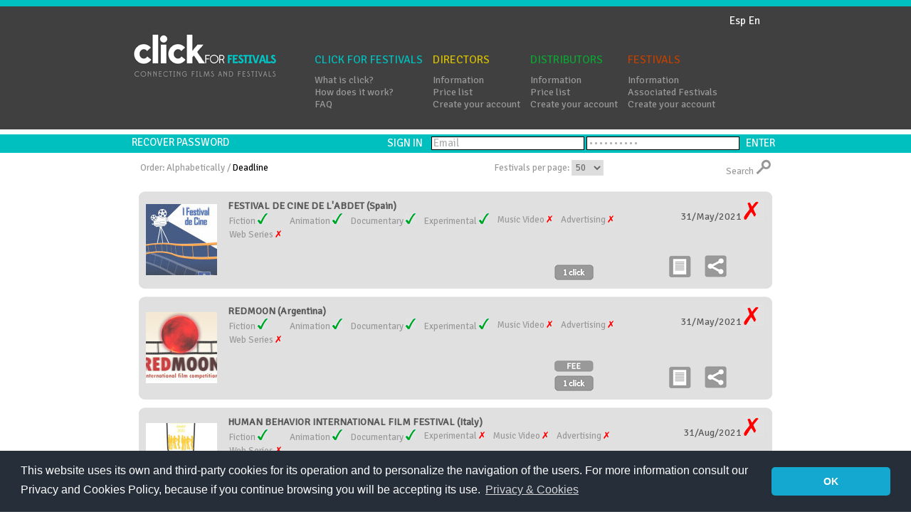

--- FILE ---
content_type: text/html
request_url: https://www.clickforfestivals.com/?&order=deadline&inicio=1950&registros=50&tord=desc&page=45
body_size: 13017
content:
<!DOCTYPE html PUBLIC "-//W3C//DTD XHTML 1.0 Transitional//EN" "http://www.w3.org/TR/xhtml1/DTD/xhtml1-transitional.dtd">
<html xmlns="http://www.w3.org/1999/xhtml">
<head>
<title>Click for festivals | Connecting films and festivals</title>
<meta name="description" content="Plataforma online de inscripci�n de pel�culas en festivales de cine" />
<meta name="keywords" content="festival, concurso, plataforma, cine, video, cortometraje, largometraje, click, documental, inscripci�n" />
<meta name="robots" content="ALL" />
<meta name="language" content="es" />
<meta name="COPYRIGHT" content="Click for festivals | Connecting films and festivals" />
<meta http-equiv="content-Type" content="text/html;UTF-8" />
<!-- FACEBOOK TAGS -->
<meta property="og:title" content="Click for festivals | Connecting films and festivals" />
<meta property="og:description" content="Film festival online submission platform" />
<meta property="og:url" content="https://www.clickforfestivals.com/" />
<meta property="og:type" content="website" />        
<meta property="og:image" content="https://www.clickforfestivals.com/images/click_fb.jpg" />
<meta property="og:updated_time" content="1768368552" />
<!-- FACEBOOK TAGS --> 
<link rel="canonical" href="https://www.clickforfestivals.com:443/?&order=deadline&inicio=1950&registros=50&tord=desc&page=45" />
<link href='https://fonts.googleapis.com/css?family=Signika+Negative' rel='stylesheet' type='text/css'>
<link href="css/stilo.css" rel="stylesheet" type="text/css" />
<link href="css/colorbox.css" rel="stylesheet" type="text/css" />
<link href="css/front.css" rel="stylesheet" type="text/css" />
<link href="css/jquery.tooltip.css" rel="stylesheet" type="text/css" />
<link rel="stylesheet" type="text/css" href="css/jquery.multiselect.css" />
<link rel="stylesheet" type="text/css" href="css/jquery.multiselect.filter.css" />
<link rel="alternate" title="Click for Festivals RSS" href="https://www.clickforfestivals.com/rss/" type="application/rss+xml" />
<link href="css/click-for-festivals/jquery-ui-1.10.2.custom.css" rel="stylesheet" type="text/css" />
<link rel="stylesheet" href="css/ion.rangeSlider.css" />
<link rel="stylesheet" href="css/ion.rangeSlider.skinFlat.css" />
<link rel="icon" type="image/vnd.microsoft.icon" href="images/favicon.ico?1768368552" />
<link rel="shortcut icon" type="image/x-icon" href="images/favicon.ico?1768368552" />
<script src="https://www.google.com/recaptcha/api.js"></script>
<script src="https://code.jquery.com/jquery-1.9.1.js"></script>
<script src="https://code.jquery.com/ui/1.10.2/jquery-ui.js"></script>
<script src="https://code.jquery.com/jquery-migrate-1.1.0.js"></script>
<script type="text/javascript" src="js/acciones.js"></script>
<script type="text/javascript" src="js/valida_cifnif.js"></script>
<script type="text/javascript" src="js/jquery.colorbox-min.js"></script>
<script type="text/javascript" src="js/jquery.tooltip.js"></script>
<script type="text/javascript" src="js/jquery.qtip-1.0.0-rc3.js"></script>
<script type="text/javascript" src="js/jquery.pop.js"></script>
<script type="text/javascript" src="js/jquery.tipsy.js"></script>
<script type="text/javascript" src="js/jquery.multiselect.js"></script>
<script type="text/javascript" src="js/jquery.multiselect.filter.js"></script>
<script type="text/javascript" src="js/jquery.countdown.min.js"></script>
<script src="js/ion.rangeSlider.min.js"></script>
<link rel="stylesheet" type="text/css" href="//cdnjs.cloudflare.com/ajax/libs/cookieconsent2/3.0.3/cookieconsent.min.css" />
<script src="//cdnjs.cloudflare.com/ajax/libs/cookieconsent2/3.0.3/cookieconsent.min.js"></script>
<script>
window.addEventListener("load", function(){
window.cookieconsent.initialise({
  "palette": {
    "popup": {
      "background": "#252e39"
    },
    "button": {
      "background": "#14a7d0"
    }
  },
  "theme": "classic",
  "content": {
    "message": "This website uses its own and third-party cookies for its operation and to personalize the navigation of the users. For more information consult our Privacy and Cookies Policy, because if you continue browsing you will be accepting its use.",
    "dismiss": "OK",
    "link": "Privacy &amp; Cookies",
    "href": "https://www.clickforfestivals.com/privacy-and-cookie-policy"
  }
})});
</script>
<!-- Global site tag (gtag.js) - Google Ads: 746083007 -->
<script async src="https://www.googletagmanager.com/gtag/js?id=AW-746083007"></script>
<script>
	window.dataLayer = window.dataLayer || []; function gtag(){dataLayer.push(arguments);} gtag('js', new Date()); gtag('config', 'AW-746083007');
</script></head>

<body>
<script>
  (function(i,s,o,g,r,a,m){i['GoogleAnalyticsObject']=r;i[r]=i[r]||function(){
  (i[r].q=i[r].q||[]).push(arguments)},i[r].l=1*new Date();a=s.createElement(o),
  m=s.getElementsByTagName(o)[0];a.async=1;a.src=g;m.parentNode.insertBefore(a,m)
  })(window,document,'script','//www.google-analytics.com/analytics.js','ga');

  ga('create', 'UA-69618935-2', 'auto');
  ga('send', 'pageview');

</script><div id="wrapper">
  <div id="header">
      <div id="header_barra"></div>
      <div id="header_menu" style="height:173px">
        <div id="cabecera" style="height:173px">
          <div id="logo"><a href="index.php"><img src="images/logo_cabecera.jpg" border="0" alt="Click for festivals - Connecting films and festivals" title="Click for festivals - Connecting films and festivals" /></a></div>
          <div id="menu_superior" style="height:173px"><div style="float:left;padding-left: 7px; padding-right: 7px;" id="menu1">
<div class="menu" style="color:#00bfbf; padding-bottom:10px;">CLICK FOR FESTIVALS</div>
<a href="https://www.clickforfestivals.com/what-is-click-" target="_parent" class="m_superior">What is click?</a><br><a href="https://www.clickforfestivals.com/how-does-it-work" target="_parent" class="m_superior">How does it work?</a><br><a href="https://www.clickforfestivals.com/faq" target="_parent" class="m_superior">FAQ</a><br></div>
<div style="float:left;padding-left: 7px; padding-right: 7px;" id="menu2">
<div class="menu" style="color:#d7be00; padding-bottom:10px;">DIRECTORS</div>
<a href="https://www.clickforfestivals.com/information-33" target="_parent" class="m_superior">Information</a><br><a href="https://www.clickforfestivals.com/price-list-30" target="_parent" class="m_superior">Price list</a><br><a href="https://www.clickforfestivals.com/registro-m?tipo=director" target="_parent" class="m_superior">Create your account</a><br></div>
<div style="float:left;padding-left: 7px; padding-right: 7px;" id="menu3">
<div class="menu" style="color:#0aa532; padding-bottom:10px;">DISTRIBUTORS</div>
<a href="https://www.clickforfestivals.com/information" target="_parent" class="m_superior">Information</a><br><a href="https://www.clickforfestivals.com/price-list" target="_parent" class="m_superior">Price list</a><br><a href="https://www.clickforfestivals.com/registro-m?tipo=distribuidor" target="_parent" class="m_superior">Create your account</a><br></div>
<div style="float:left;padding-left: 7px; padding-right: 7px;" id="menu4">
<div class="menu" style="color:#bf4000; padding-bottom:10px;">FESTIVALS</div>
<a href="https://www.clickforfestivals.com/information-34" target="_parent" class="m_superior">Information</a><br><a href="https://www.clickforfestivals.com/associated-festivals-m" target="_parent" class="m_superior">Associated Festivals</a><br><a href="https://www.clickforfestivals.com/registro-m?tipo=festival" target="_parent" class="m_superior">Create your account</a><br></div>
</div>
          <div id="idiomas">
          <a href="index.php?idioma=1" class="idioma_cab">Esp</a>&nbsp;<!--<span id="idioma" class="idioma_cab tooltip" title="Coming soon">En</span>--><a href="index.php?idioma=2" class="idioma_cab">En</a>
          </div>
        </div>
      </div>
      <div id="separador_cab"></div>
      <div id="registro_barra">
              <div id="usuarios_barra">
          <div style="float:left"><a href="recuperar_pass.php" class="ajax">RECOVER PASSWORD</a></div>
          <div style="float:right">
          <form action="acceso.php" enctype="multipart/form-data" id="frm_acceso" name="frm_acceso" method="post">
          SIGN IN&nbsp;&nbsp;&nbsp;
          <input name="usuario" type="text" class="frm_acceso" id="usuario" value="Email" size="25" maxlength="255" onfocus="javascript:this.value='';" />
          <input name="password" type="password" class="frm_acceso" id="password" value="Contrase&ntilde;a" size="25" maxlength="255" onfocus="javascript:this.value='';" />
          <input type="submit" name="ENTRAR" id="ENTRAR" value="ENTER" class="btn_acceso" />
          </form>
          </div>
        </div>
        <script type="text/javascript">
		$(".ajax").colorbox({iframe:true, innerWidth:510, innerHeight:510});
		</script>
              </div>
  </div>
  <div id="content">
      <div id="cuerpo">
          <div id="contenido">
		                                <table width="890" border="0" align="center" cellpadding="1" cellspacing="1">
<tr>
  <td width="45%">Order: <a href="?order=festival_nombre&inicio=0&registros=50&tord=asc&busqueda=">Alphabetically</a> / <a href="?order=deadline&inicio=0&registros=50&tord=asc&" class="selected">Deadline</a></td>
<!--  <td width="5%">
  <a href="?order=deadline&inicio=0&registros=50&tord=asc&busqueda="><img src="images/asc_over.jpg" border="0" /></a>
  <a href="?order=deadline&inicio=0&registros=50&tord=desc&busqueda="><img src="images/desc.jpg" border="0" /></a></td>
-->  <td width="25%" align="right">Festivals per page: 
  <select name="elementos" id="elementos" class="campo" title="10">
  <option value="?order=deadline&inicio=0&registros=10&tord=desc&">10</option>
  <option value="?order=deadline&inicio=0&registros=20&tord=desc&">20</option>
  <option value="?order=deadline&inicio=0&registros=50&tord=desc&" selected="selected">50</option>
  <option value="?order=deadline&inicio=0&registros=100&tord=desc&">100</option>  
  <option value="?order=deadline&inicio=0&registros=300&tord=desc&">300</option>
  <option value="?order=deadline&inicio=0&registros=-1&tord=desc&">All</option>
  </select>
  </td>
  <td width="25%" align="right">
  <a href="#" class="signin">Search <img src="images/buscar.jpg" border="0" /></a>
    <div style="position:relative;">
      <div id="signin_menu_fes">
        <div style="padding:10px; padding-left:5px; position:absolute;">
          <form name="frm_buscador" id="frm_buscador" action="/?&order=deadline&inicio=1950&registros=50&tord=desc&page=45" method="get" enctype="multipart/form-data">
          <input type="hidden" name="frm_buscador" id="frm_buscador" value="frm_buscador" />
          <table width="100%" cellpadding="1" cellspacing="1" border="0">
          <tr>
            <td width="50%" valign="top"><label>FESTIVAL NAME</label><br>
              <input type="text" name="nombre" id="nombre" value="" style="min-width:350px;" />
            </td>
            <td width="50%" valign="top"><label>COUNTRY</label><br />
              <select name="pais" id="pais" style="min-width:150px; max-width:350px;">
              <option value="">Select Country</option>
              <option value="0" selected>All</option>
                            <option value="1"  >Afghanistan </option>
                            <option value="3"  >Albania</option>
                            <option value="12"  >Algeria</option>
                            <option value="5"  >Andorra</option>
                            <option value="6"  >Angola</option>
                            <option value="7"  >Anguilla</option>
                            <option value="8"  >Antarctica </option>
                            <option value="9"  >Antigua and Barbuda</option>
                            <option value="13"  >Argentina</option>
                            <option value="14"  >Armenia</option>
                            <option value="15"  >Aruba</option>
                            <option value="16"  >Australia</option>
                            <option value="17"  >Austria</option>
                            <option value="18"  >Azerbaijan</option>
                            <option value="19"  >Bahamas</option>
                            <option value="20"  >Bahrain</option>
                            <option value="21"  >Bangladesh</option>
                            <option value="22"  >Barbados</option>
                            <option value="23"  >Belarus</option>
                            <option value="24"  >Belgium</option>
                            <option value="25"  >Belize</option>
                            <option value="26"  >Benin</option>
                            <option value="27"  >Bermuda</option>
                            <option value="28"  >Bhutan</option>
                            <option value="29"  >Bolivia</option>
                            <option value="30"  >Bosnia and Herzegovina</option>
                            <option value="31"  >Botswana</option>
                            <option value="32"  >Bouvet Island</option>
                            <option value="33"  >Brazil</option>
                            <option value="215"  >British Indian Ocean Territory</option>
                            <option value="34"  >Brunei</option>
                            <option value="35"  >Bulgaria</option>
                            <option value="36"  >Burkina Faso</option>
                            <option value="37"  >Burundi</option>
                            <option value="40"  >Cambodia</option>
                            <option value="41"  >Cameroon</option>
                            <option value="42"  >Canada</option>
                            <option value="38"  >Cape Verde</option>
                            <option value="39"  >Cayman Islands</option>
                            <option value="43"  >Central African Republic</option>
                            <option value="44"  >Chad</option>
                            <option value="46"  >Chile</option>
                            <option value="47"  >China</option>
                            <option value="49"  >Christmas Island</option>
                            <option value="51"  >Cocos (Keeling) Islands</option>
                            <option value="52"  >Colombia</option>
                            <option value="53"  >Comoros</option>
                            <option value="55"  >Congo</option>
                            <option value="54"  >Congo, Democratic Republic of the</option>
                            <option value="56"  >Cook Islands</option>
                            <option value="60"  >Costa Rica</option>
                            <option value="61"  >Croatia</option>
                            <option value="62"  >Cuba</option>
                            <option value="48"  >Cyprus</option>
                            <option value="45"  >Czech Republic</option>
                            <option value="63"  >Denmark</option>
                            <option value="238"  >Djibouti </option>
                            <option value="64"  >Dominican Republic</option>
                            <option value="66"  >Ecuador</option>
                            <option value="67"  >Egypt</option>
                            <option value="68"  >El Salvador</option>
                            <option value="97"  >Equatorial Guinea</option>
                            <option value="70"  >Eritrea</option>
                            <option value="76"  >Estonia</option>
                            <option value="77"  >Ethiopia</option>
                            <option value="138"  >Falkland Islands (Islas Malvinas)</option>
                            <option value="78"  >Faroe Islands</option>
                            <option value="81"  >Fiji</option>
                            <option value="80"  >Finland</option>
                            <option value="82"  >France</option>
                            <option value="95"  >French Guiana</option>
                            <option value="216"  >French Southern and Antarctic Lands</option>
                            <option value="83"  >Gabon</option>
                            <option value="84"  >Gambia</option>
                            <option value="85"  >Georgia</option>
                            <option value="4"  >Germany</option>
                            <option value="87"  >Ghana</option>
                            <option value="88"  >Gibraltar</option>
                            <option value="90"  >Greece</option>
                            <option value="91"  >Greenland</option>
                            <option value="89"  >Grenada</option>
                            <option value="92"  >Guadeloupe</option>
                            <option value="93"  >Guam</option>
                            <option value="94"  >Guatemala</option>
                            <option value="96"  >Guinea</option>
                            <option value="98"  >Guinea-Bissau</option>
                            <option value="99"  >Guyana</option>
                            <option value="100"  >Haiti</option>
                            <option value="101"  >Heard Island and McDonald Islands</option>
                            <option value="102"  >Honduras</option>
                            <option value="103"  >Hong Kong</option>
                            <option value="104"  >Hungary</option>
                            <option value="110"  >Iceland</option>
                            <option value="105"  >India</option>
                            <option value="106"  >Indonesia</option>
                            <option value="107"  >Iran</option>
                            <option value="108"  >Iraq</option>
                            <option value="109"  >Ireland</option>
                            <option value="111"  >Israel</option>
                            <option value="112"  >Italy</option>
                            <option value="59"  >Ivory Coast</option>
                            <option value="113"  >Jamaica</option>
                            <option value="114"  >Japan</option>
                            <option value="115"  >Jordan</option>
                            <option value="116"  >Kazakhstan</option>
                            <option value="117"  >Kenya</option>
                            <option value="119"  >Kiribati</option>
                            <option value="57"  >Korea, North </option>
                            <option value="58"  >Korea, South</option>
                            <option value="244"  >Kosovo</option>
                            <option value="120"  >Kuwait</option>
                            <option value="118"  >Kyrgyzstan</option>
                            <option value="121"  >Laos</option>
                            <option value="123"  >Latvia</option>
                            <option value="124"  >Lebanon</option>
                            <option value="122"  >Lesotho</option>
                            <option value="125"  >Liberia</option>
                            <option value="126"  >Libya</option>
                            <option value="127"  >Liechtenstein</option>
                            <option value="128"  >Lithuania</option>
                            <option value="129"  >Luxembourg</option>
                            <option value="130"  >Macau</option>
                            <option value="132"  >Madagascar</option>
                            <option value="134"  >Malawi</option>
                            <option value="133"  >Malaysia</option>
                            <option value="135"  >Maldives</option>
                            <option value="136"  >Mali</option>
                            <option value="137"  >Malta</option>
                            <option value="141"  >Marshall Islands</option>
                            <option value="142"  >Martinique</option>
                            <option value="144"  >Mauritania</option>
                            <option value="143"  >Mauritius</option>
                            <option value="145"  >Mayotte</option>
                            <option value="146"  >Mexico</option>
                            <option value="147"  >Micronesia</option>
                            <option value="148"  >Moldova</option>
                            <option value="149"  >Monaco</option>
                            <option value="150"  >Mongolia</option>
                            <option value="243"  >Montenegro</option>
                            <option value="151"  >Montserrat</option>
                            <option value="140"  >Morocco</option>
                            <option value="152"  >Mozambique</option>
                            <option value="153"  >Myanmar</option>
                            <option value="154"  >Namibia</option>
                            <option value="155"  >Nauru</option>
                            <option value="156"  >Nepal</option>
                            <option value="166"  >Netherlands</option>
                            <option value="10"  >Netherlands Antilles</option>
                            <option value="163"  >New Caledonia</option>
                            <option value="164"  >New Zealand</option>
                            <option value="157"  >Nicaragua</option>
                            <option value="158"  >Niger</option>
                            <option value="159"  >Nigeria</option>
                            <option value="160"  >Niue</option>
                            <option value="161"  >Norfolk Island</option>
                            <option value="131"  >North Macedonia</option>
                            <option value="139"  >Northern Mariana Islands</option>
                            <option value="162"  >Norway</option>
                            <option value="165"  >Oman</option>
                            <option value="245"  >Online</option>
                            <option value="167"  >Pakistan</option>
                            <option value="168"  >Palau</option>
                            <option value="169"  >Palestine</option>
                            <option value="170"  >Panama</option>
                            <option value="171"  >Pap�a Nueva Guinea</option>
                            <option value="172"  >Paraguay</option>
                            <option value="173"  >Peru</option>
                            <option value="79"  >Philippines</option>
                            <option value="174"  >Pitcairn Islands</option>
                            <option value="176"  >Poland</option>
                            <option value="177"  >Portugal</option>
                            <option value="178"  >Puerto Rico</option>
                            <option value="179"  >Qatar</option>
                            <option value="181"  >Reunion</option>
                            <option value="183"  >Romania</option>
                            <option value="184"  >Russia</option>
                            <option value="182"  >Rwanda</option>
                            <option value="193"  >Saint Helena</option>
                            <option value="194"  >Saint Lucia</option>
                            <option value="192"  >Saint Vincent and the Grenadines</option>
                            <option value="187"  >Samoa</option>
                            <option value="190"  >San Marino</option>
                            <option value="195"  >Sao Tome and Principe</option>
                            <option value="11"  >Saudi Arabia</option>
                            <option value="196"  >Senegal</option>
                            <option value="197"  >Serbia</option>
                            <option value="198"  >Seychelles</option>
                            <option value="199"  >Sierra Leone</option>
                            <option value="200"  >Singapore</option>
                            <option value="71"  >Slovakia</option>
                            <option value="72"  >Slovenia</option>
                            <option value="202"  >Somalia</option>
                            <option value="205"  >South Africa</option>
                            <option value="86"  >South Georgia and the South Sandwich Islands</option>
                            <option value="73"  >Spain</option>
                            <option value="203"  >Sri Lanka</option>
                            <option value="206"  >Sudan</option>
                            <option value="209"  >Suriname</option>
                            <option value="210"  >Svalbard</option>
                            <option value="204"  >Swaziland</option>
                            <option value="207"  >Sweden</option>
                            <option value="208"  >Switzerland</option>
                            <option value="201"  >Syria</option>
                            <option value="212"  >Taiwan</option>
                            <option value="214"  >Tajikistan</option>
                            <option value="213"  >Tanzania</option>
                            <option value="211"  >Thailand</option>
                            <option value="217"  >Timor-Leste</option>
                            <option value="218"  >Togo</option>
                            <option value="219"  >Tokelau</option>
                            <option value="220"  >Tonga</option>
                            <option value="221"  >Trinidad and Tobago</option>
                            <option value="222"  >Tunisia</option>
                            <option value="225"  >Turkey</option>
                            <option value="224"  >Turkmenistan</option>
                            <option value="223"  >Turks and Caicos Islands</option>
                            <option value="226"  >Tuvalu</option>
                            <option value="228"  >Uganda</option>
                            <option value="227"  >Ukraine</option>
                            <option value="69"  >United Arab Emirates</option>
                            <option value="180"  >United Kingdom</option>
                            <option value="75"  >United States</option>
                            <option value="229"  >Uruguay</option>
                            <option value="230"  >Uzbekistan</option>
                            <option value="231"  >Vanuatu</option>
                            <option value="232"  >Venezuela</option>
                            <option value="233"  >Vietnam</option>
                            <option value="234"  >Virgin Islands</option>
                            <option value="236"  >Wallis and Futuna</option>
                            <option value="185"  >Western Sahara</option>
                            <option value="237"  >Yemen</option>
                            <option value="239"  >Zambia</option>
                            <option value="240"  >Zimbabwe</option>
                            </select>
            </td>
          </tr>
          <tr>
            <td colspan="2">&nbsp;</td>
          </tr>
          <tr>
            <td width="50%" valign="top"><label>CATEGORIES</label><br>
              <select name="c[]" size="3" multiple id="categoria" style="min-width:150px;">
              <option value="0">All</option>
                            <option value="7" >Advertising</option>
                            <option value="2" >Animation</option>
                            <option value="3" >Documentary</option>
                            <option value="4" >Experimental</option>
                            <option value="1" >Fiction</option>
                            <option value="5" >Music Video</option>
                            </select><br>
              <input type="checkbox" name="t_exclusivo_cat" id="t_exclusivo_cat" value="1"  /> <span class="txt_12">Search just specific festivals of the selected category</span>
            </td>
            <td width="50%" valign="top"><label>THEME</label><br>
              <select name="t[]" size="3" multiple id="tematica" style="min-width:150px;">
              <option value="0">All</option>
                            <option value="26" >Action</option>
                            <option value="36" >African</option>
                            <option value="31" >Anthropology</option>
                            <option value="40" >Arab</option>
                            <option value="10" >Art</option>
                            <option value="35" >Asian</option>
                            <option value="8" >Biography</option>
                            <option value="13" >Children</option>
                            <option value="2" >Comedy</option>
                            <option value="18" >Dance</option>
                            <option value="16" >Disability</option>
                            <option value="1" >Drama</option>
                            <option value="27" >Educational</option>
                            <option value="20" >Environmental</option>
                            <option value="33" >Erotic</option>
                            <option value="25" >Ethnographic</option>
                            <option value="29" >Family</option>
                            <option value="3" >Fantasy</option>
                            <option value="42" >Fashion Film</option>
                            <option value="41" >Film Noir</option>
                            <option value="32" >Gastronomy</option>
                            <option value="24" >Gore</option>
                            <option value="19" >Health</option>
                            <option value="6" >History</option>
                            <option value="4" >Horror</option>
                            <option value="15" >Human Rights</option>
                            <option value="37" >Jewish</option>
                            <option value="38" >Latino</option>
                            <option value="23" >LGBT</option>
                            <option value="22" >Mockumentary</option>
                            <option value="7" >Music</option>
                            <option value="39" >Native</option>
                            <option value="114" >Peace</option>
                            <option value="14" >Politics</option>
                            <option value="34" >Religion</option>
                            <option value="28" >Science</option>
                            <option value="5" >Science Fiction</option>
                            <option value="11" >Social</option>
                            <option value="9" >Sport</option>
                            <option value="17" >Thriller</option>
                            <option value="43" >Tourism</option>
                            <option value="30" >War</option>
                            <option value="21" >Western</option>
                            <option value="12" >Women</option>
                            </select><br>
              <input type="checkbox" name="t_exclusivo_tem" id="t_exclusivo_tem" value="1"  />  <span class="txt_12">Search just specific festivals of the selected theme</span>
            </td>
          </tr>
          <tr>
            <td colspan="2">&nbsp;</td>
          </tr>
          <tr>
            <td width="50%" valign="top"><label>FEE</label>
              <input type="text" id="fee" value="" name="fee" />
            </td>
            <td width="50%" valign="top"><span class="txt_12">* Hold down the Ctrl key as you click to select multiple options</span><br /><br />
              <div class="form-group" style="text-align:right; padding-top:14px; padding-right: 20px;">
              <input type="button" name="btn_reset" id="btn_reset" class="guardar boton" value="Reset"  />&nbsp;&nbsp;&nbsp;&nbsp;<input type="submit" name="btn_buscar" id="btn_buscar" value="Search" class="guardar boton" />
            </div>
            </td>
          </tr>
          </table>
          </form>
          <div style="clear: both;"></div>
        </div>
      </div>
    </div>    
  </td>
</tr>
</table>
<br />
<table width="100%" border="0" cellpadding="1" cellspacing="1">
<tr>
  <td><div id="festival_3217" class="corto">
    <div class="sup"></div>
    <div class="med">
	    
    <table width="100%" border="0" cellpadding="1" cellspacing="1">
    <tr>
      <td valign="middle" width="110"><img src="media/festivales/images/3217_01_mini.jpg?cache=0.99181800 1768368554" border="0" /></td>
      <td>
      <table width="100%" border="0" cellpadding="1" cellspacing="1">
      <tr>
        <td width="75%" valign="top"><a href="dir_opciones_festival.php?op=festival_ficha&amp;festival_id=3217&amp;deadline_id=13886" class='ajax'><span class="titulo">FESTIVAL DE CINE DE L'ABDET (Spain)</span></a><br /><table border="0" cellspacing="1" cellspacing="1">
<tr>
<td style="padding-right:10px;">Fiction <img src="images/tick_verde.jpg" border="0" /></td>
<td style="padding-right:10px;">Animation <img src="images/tick_verde.jpg" border="0" /></td>
<td style="padding-right:10px;">Documentary <img src="images/tick_verde.jpg" border="0" /></td>
<td style="padding-right:10px;">Experimental <img src="images/tick_verde.jpg" border="0" /></td>
<td style="padding-right:10px;">Music Video <img src="images/tick_rojo.jpg" border="0" /></td>
<td style="padding-right:10px;">Advertising <img src="images/tick_rojo.jpg" border="0" /></td>
</tr><tr>
<td style="padding-right:10px;">Web Series <img src="images/tick_rojo.jpg" border="0" /></td>
</tr>
</table>
        <br /></td>
        <td width="25%" valign="top"><div align="right" class="fecha">31/May/2021&nbsp;<img src="images/tick_rojo_g.jpg" border="0" /></div></td>
      </tr>
      <tr>
        <td valign="bottom">
        <div style="padding-right:50px;">
        <div style="float:right;">
		                  
		        			            <img src="images/click_1.jpg" border="0" alt="1 click(s)" title="1 click(s)" />
                    		</div>
        <div id="secciones" style="width:150px; float:right;"><!--<strong>Secciones</strong> <a href="#" id="s_13886" class="sec"><img src="images/secciones.jpg" alt="" width="16" height="10" border="0" /></a>-->
        <!--<div id="seccion_13886" style="display: none;">
        <em>No sections...</em>        </div>-->
        </div>
        </div>
        </td>
        <td align="center" valign="bottom"><a href="media/festivales/ficheros/3217_20210423181054.pdf" target="_blank" title="See Rules and Regulations" class="tooltip"><img src="images/ver_ficha.jpg" border="0" /></a>&nbsp;&nbsp;&nbsp;&nbsp;&nbsp;&nbsp;<a href="dir_opciones_festival.php?op=festival_compartir&amp;festival_id=3217&amp;deadline_id=13886" title="Share Link" class="ajax tooltip"><img src="images/compartir.jpg" border="0" /></a>
                                </td>
      </tr>
      </table>
      </td>
    </tr>
    </table>  
    </div>
    <div class="inf"></div>
  </div></td>
</tr>
<tr>
  <td><div id="festival_3169" class="corto">
    <div class="sup"></div>
    <div class="med">
	    
    <table width="100%" border="0" cellpadding="1" cellspacing="1">
    <tr>
      <td valign="middle" width="110"><img src="media/festivales/images/3169_01_mini.jpg?cache=0.99608000 1768368554" border="0" /></td>
      <td>
      <table width="100%" border="0" cellpadding="1" cellspacing="1">
      <tr>
        <td width="75%" valign="top"><a href="dir_opciones_festival.php?op=festival_ficha&amp;festival_id=3169&amp;deadline_id=13541" class='ajax'><span class="titulo">REDMOON (Argentina)</span></a><br /><table border="0" cellspacing="1" cellspacing="1">
<tr>
<td style="padding-right:10px;">Fiction <img src="images/tick_verde.jpg" border="0" /></td>
<td style="padding-right:10px;">Animation <img src="images/tick_verde.jpg" border="0" /></td>
<td style="padding-right:10px;">Documentary <img src="images/tick_verde.jpg" border="0" /></td>
<td style="padding-right:10px;">Experimental <img src="images/tick_verde.jpg" border="0" /></td>
<td style="padding-right:10px;">Music Video <img src="images/tick_rojo.jpg" border="0" /></td>
<td style="padding-right:10px;">Advertising <img src="images/tick_rojo.jpg" border="0" /></td>
</tr><tr>
<td style="padding-right:10px;">Web Series <img src="images/tick_rojo.jpg" border="0" /></td>
</tr>
</table>
        <br /></td>
        <td width="25%" valign="top"><div align="right" class="fecha">31/May/2021&nbsp;<img src="images/tick_rojo_g.jpg" border="0" /></div></td>
      </tr>
      <tr>
        <td valign="bottom">
        <div style="padding-right:50px;">
        <div style="float:right;">
		                  
		        <img src="images/fee.jpg" border="0" style="padding-bottom:5px;" alt="From: 3,60 $" title="From: 3,60 $" /><br />
		        			            <img src="images/click_1.jpg" border="0" alt="1 click(s)" title="1 click(s)" />
                    		</div>
        <div id="secciones" style="width:150px; float:right;"><!--<strong>Secciones</strong> <a href="#" id="s_13541" class="sec"><img src="images/secciones.jpg" alt="" width="16" height="10" border="0" /></a>-->
        <!--<div id="seccion_13541" style="display: none;">
        <em>No sections...</em>        </div>-->
        </div>
        </div>
        </td>
        <td align="center" valign="bottom"><a href="media/festivales/ficheros/3169_20210202173644.pdf" target="_blank" title="See Rules and Regulations" class="tooltip"><img src="images/ver_ficha.jpg" border="0" /></a>&nbsp;&nbsp;&nbsp;&nbsp;&nbsp;&nbsp;<a href="dir_opciones_festival.php?op=festival_compartir&amp;festival_id=3169&amp;deadline_id=13541" title="Share Link" class="ajax tooltip"><img src="images/compartir.jpg" border="0" /></a>
                                </td>
      </tr>
      </table>
      </td>
    </tr>
    </table>  
    </div>
    <div class="inf"></div>
  </div></td>
</tr>
<tr>
  <td><div id="festival_3225" class="corto">
    <div class="sup"></div>
    <div class="med">
	    
    <table width="100%" border="0" cellpadding="1" cellspacing="1">
    <tr>
      <td valign="middle" width="110"><img src="media/festivales/images/3225_01_mini.jpg?cache=0.00008000 1768368555" border="0" /></td>
      <td>
      <table width="100%" border="0" cellpadding="1" cellspacing="1">
      <tr>
        <td width="75%" valign="top"><a href="dir_opciones_festival.php?op=festival_ficha&amp;festival_id=3225&amp;deadline_id=13928" class='ajax'><span class="titulo">HUMAN BEHAVIOR INTERNATIONAL FILM FESTIVAL (Italy)</span></a><br /><table border="0" cellspacing="1" cellspacing="1">
<tr>
<td style="padding-right:10px;">Fiction <img src="images/tick_verde.jpg" border="0" /></td>
<td style="padding-right:10px;">Animation <img src="images/tick_verde.jpg" border="0" /></td>
<td style="padding-right:10px;">Documentary <img src="images/tick_verde.jpg" border="0" /></td>
<td style="padding-right:10px;">Experimental <img src="images/tick_rojo.jpg" border="0" /></td>
<td style="padding-right:10px;">Music Video <img src="images/tick_rojo.jpg" border="0" /></td>
<td style="padding-right:10px;">Advertising <img src="images/tick_rojo.jpg" border="0" /></td>
</tr><tr>
<td style="padding-right:10px;">Web Series <img src="images/tick_rojo.jpg" border="0" /></td>
</tr>
</table>
        <br /></td>
        <td width="25%" valign="top"><div align="right" class="fecha">31/Aug/2021&nbsp;<img src="images/tick_rojo_g.jpg" border="0" /></div></td>
      </tr>
      <tr>
        <td valign="bottom">
        <div style="padding-right:50px;">
        <div style="float:right;">
		                  
		        <img src="images/fee.jpg" border="0" style="padding-bottom:5px;" alt="From: 27,00 $" title="From: 27,00 $" /><br />
		        			            <img src="images/click_1.jpg" border="0" alt="1 click(s)" title="1 click(s)" />
                    		</div>
        <div id="secciones" style="width:150px; float:right;"><!--<strong>Secciones</strong> <a href="#" id="s_13926" class="sec"><img src="images/secciones.jpg" alt="" width="16" height="10" border="0" /></a>-->
        <!--<div id="seccion_13926" style="display: none;">
        <em>No sections...</em>        </div>-->
        </div>
        </div>
        </td>
        <td align="center" valign="bottom"><a href="media/festivales/ficheros/3225_20210504144443.pdf" target="_blank" title="See Rules and Regulations" class="tooltip"><img src="images/ver_ficha.jpg" border="0" /></a>&nbsp;&nbsp;&nbsp;&nbsp;&nbsp;&nbsp;<a href="dir_opciones_festival.php?op=festival_compartir&amp;festival_id=3225&amp;deadline_id=13926" title="Share Link" class="ajax tooltip"><img src="images/compartir.jpg" border="0" /></a>
                                </td>
      </tr>
      </table>
      </td>
    </tr>
    </table>  
    </div>
    <div class="inf"></div>
  </div></td>
</tr>
<tr>
  <td><div id="festival_3190" class="corto">
    <div class="sup"></div>
    <div class="med">
	    
    <table width="100%" border="0" cellpadding="1" cellspacing="1">
    <tr>
      <td valign="middle" width="110"><img src="media/festivales/images/3190_01_mini.jpg?cache=0.00390300 1768368555" border="0" /></td>
      <td>
      <table width="100%" border="0" cellpadding="1" cellspacing="1">
      <tr>
        <td width="75%" valign="top"><a href="dir_opciones_festival.php?op=festival_ficha&amp;festival_id=3190&amp;deadline_id=13712" class='ajax'><span class="titulo">THE GALACTIC IMAGINARIUM FILM FESTIVAL (SCIENCE FICTION AND FANTASY) (Romania)</span></a><br /><table border="0" cellspacing="1" cellspacing="1">
<tr>
<td style="padding-right:10px;">Fiction <img src="images/tick_verde.jpg" border="0" /></td>
<td style="padding-right:10px;">Animation <img src="images/tick_verde.jpg" border="0" /></td>
<td style="padding-right:10px;">Documentary <img src="images/tick_rojo.jpg" border="0" /></td>
<td style="padding-right:10px;">Experimental <img src="images/tick_rojo.jpg" border="0" /></td>
<td style="padding-right:10px;">Music Video <img src="images/tick_rojo.jpg" border="0" /></td>
<td style="padding-right:10px;">Advertising <img src="images/tick_rojo.jpg" border="0" /></td>
</tr><tr>
<td style="padding-right:10px;">Web Series <img src="images/tick_rojo.jpg" border="0" /></td>
</tr>
</table>
        <br /></td>
        <td width="25%" valign="top"><div align="right" class="fecha">31/Jul/2021&nbsp;<img src="images/tick_rojo_g.jpg" border="0" /></div></td>
      </tr>
      <tr>
        <td valign="bottom">
        <div style="padding-right:50px;">
        <div style="float:right;">
		                  
		        <img src="images/fee.jpg" border="0" style="padding-bottom:5px;" alt="From: 36,00 $" title="From: 36,00 $" /><br />
		        			            <img src="images/click_1.jpg" border="0" alt="1 click(s)" title="1 click(s)" />
                    		</div>
        <div id="secciones" style="width:150px; float:right;"><!--<strong>Secciones</strong> <a href="#" id="s_13711" class="sec"><img src="images/secciones.jpg" alt="" width="16" height="10" border="0" /></a>-->
        <!--<div id="seccion_13711" style="display: none;">
        <em>No sections...</em>        </div>-->
        </div>
        </div>
        </td>
        <td align="center" valign="bottom"><a href="media/festivales/ficheros/3190_20210324160349.txt" target="_blank" title="See Rules and Regulations" class="tooltip"><img src="images/ver_ficha.jpg" border="0" /></a>&nbsp;&nbsp;&nbsp;&nbsp;&nbsp;&nbsp;<a href="dir_opciones_festival.php?op=festival_compartir&amp;festival_id=3190&amp;deadline_id=13711" title="Share Link" class="ajax tooltip"><img src="images/compartir.jpg" border="0" /></a>
                                </td>
      </tr>
      </table>
      </td>
    </tr>
    </table>  
    </div>
    <div class="inf"></div>
  </div></td>
</tr>
<tr>
  <td><div id="festival_3195" class="corto">
    <div class="sup"></div>
    <div class="med">
	    
    <table width="100%" border="0" cellpadding="1" cellspacing="1">
    <tr>
      <td valign="middle" width="110"><img src="media/festivales/images/3195_01_mini.jpg?cache=0.00799500 1768368555" border="0" /></td>
      <td>
      <table width="100%" border="0" cellpadding="1" cellspacing="1">
      <tr>
        <td width="75%" valign="top"><a href="dir_opciones_festival.php?op=festival_ficha&amp;festival_id=3195&amp;deadline_id=13761" class='ajax'><span class="titulo">HEALTHY SCEPTICISM FILM FESTIVAL (United Kingdom)</span></a><br /><table border="0" cellspacing="1" cellspacing="1">
<tr>
<td style="padding-right:10px;">Fiction <img src="images/tick_verde.jpg" border="0" /></td>
<td style="padding-right:10px;">Animation <img src="images/tick_verde.jpg" border="0" /></td>
<td style="padding-right:10px;">Documentary <img src="images/tick_verde.jpg" border="0" /></td>
<td style="padding-right:10px;">Experimental <img src="images/tick_verde.jpg" border="0" /></td>
<td style="padding-right:10px;">Music Video <img src="images/tick_rojo.jpg" border="0" /></td>
<td style="padding-right:10px;">Advertising <img src="images/tick_rojo.jpg" border="0" /></td>
</tr><tr>
<td style="padding-right:10px;">Web Series <img src="images/tick_rojo.jpg" border="0" /></td>
</tr>
</table>
        <br /></td>
        <td width="25%" valign="top"><div align="right" class="fecha">01/Jun/2021&nbsp;<img src="images/tick_rojo_g.jpg" border="0" /></div></td>
      </tr>
      <tr>
        <td valign="bottom">
        <div style="padding-right:50px;">
        <div style="float:right;">
		                  
		        			            <img src="images/click_1.jpg" border="0" alt="1 click(s)" title="1 click(s)" />
                    		</div>
        <div id="secciones" style="width:150px; float:right;"><!--<strong>Secciones</strong> <a href="#" id="s_13761" class="sec"><img src="images/secciones.jpg" alt="" width="16" height="10" border="0" /></a>-->
        <!--<div id="seccion_13761" style="display: none;">
        <em>No sections...</em>        </div>-->
        </div>
        </div>
        </td>
        <td align="center" valign="bottom"><a href="media/festivales/ficheros/3195_20210326191859.docx" target="_blank" title="See Rules and Regulations" class="tooltip"><img src="images/ver_ficha.jpg" border="0" /></a>&nbsp;&nbsp;&nbsp;&nbsp;&nbsp;&nbsp;<a href="dir_opciones_festival.php?op=festival_compartir&amp;festival_id=3195&amp;deadline_id=13761" title="Share Link" class="ajax tooltip"><img src="images/compartir.jpg" border="0" /></a>
                                </td>
      </tr>
      </table>
      </td>
    </tr>
    </table>  
    </div>
    <div class="inf"></div>
  </div></td>
</tr>
<tr>
  <td><div id="festival_3213" class="corto">
    <div class="sup"></div>
    <div class="med">
	    
    <table width="100%" border="0" cellpadding="1" cellspacing="1">
    <tr>
      <td valign="middle" width="110"><img src="media/festivales/images/3213_01_mini.jpg?cache=0.01151600 1768368555" border="0" /></td>
      <td>
      <table width="100%" border="0" cellpadding="1" cellspacing="1">
      <tr>
        <td width="75%" valign="top"><a href="dir_opciones_festival.php?op=festival_ficha&amp;festival_id=3213&amp;deadline_id=13865" class='ajax'><span class="titulo">CARACAS IBEROAMERICAN FILM FESTIVAL (Venezuela)</span></a><br /><table border="0" cellspacing="1" cellspacing="1">
<tr>
<td style="padding-right:10px;">Fiction <img src="images/tick_verde.jpg" border="0" /></td>
<td style="padding-right:10px;">Animation <img src="images/tick_rojo.jpg" border="0" /></td>
<td style="padding-right:10px;">Documentary <img src="images/tick_verde.jpg" border="0" /></td>
<td style="padding-right:10px;">Experimental <img src="images/tick_rojo.jpg" border="0" /></td>
<td style="padding-right:10px;">Music Video <img src="images/tick_rojo.jpg" border="0" /></td>
<td style="padding-right:10px;">Advertising <img src="images/tick_rojo.jpg" border="0" /></td>
</tr><tr>
<td style="padding-right:10px;">Web Series <img src="images/tick_rojo.jpg" border="0" /></td>
</tr>
</table>
        <br /></td>
        <td width="25%" valign="top"><div align="right" class="fecha">01/Nov/2021&nbsp;<img src="images/tick_rojo_g.jpg" border="0" /></div></td>
      </tr>
      <tr>
        <td valign="bottom">
        <div style="padding-right:50px;">
        <div style="float:right;">
		                  
		        <img src="images/fee.jpg" border="0" style="padding-bottom:5px;" alt="From: 10,80 $" title="From: 10,80 $" /><br />
		        			            <img src="images/click_1.jpg" border="0" alt="1 click(s)" title="1 click(s)" />
                    		</div>
        <div id="secciones" style="width:150px; float:right;"><!--<strong>Secciones</strong> <a href="#" id="s_13862" class="sec"><img src="images/secciones.jpg" alt="" width="16" height="10" border="0" /></a>-->
        <!--<div id="seccion_13862" style="display: none;">
        <em>No sections...</em>        </div>-->
        </div>
        </div>
        </td>
        <td align="center" valign="bottom"><a href="media/festivales/ficheros/3213_20210607160124.docx" target="_blank" title="See Rules and Regulations" class="tooltip"><img src="images/ver_ficha.jpg" border="0" /></a>&nbsp;&nbsp;&nbsp;&nbsp;&nbsp;&nbsp;<a href="dir_opciones_festival.php?op=festival_compartir&amp;festival_id=3213&amp;deadline_id=13862" title="Share Link" class="ajax tooltip"><img src="images/compartir.jpg" border="0" /></a>
                                </td>
      </tr>
      </table>
      </td>
    </tr>
    </table>  
    </div>
    <div class="inf"></div>
  </div></td>
</tr>
<tr>
  <td><div id="festival_3227" class="corto">
    <div class="sup"></div>
    <div class="med">
	    
    <table width="100%" border="0" cellpadding="1" cellspacing="1">
    <tr>
      <td valign="middle" width="110"><img src="media/festivales/images/3227_01_mini.jpg?cache=0.01533500 1768368555" border="0" /></td>
      <td>
      <table width="100%" border="0" cellpadding="1" cellspacing="1">
      <tr>
        <td width="75%" valign="top"><a href="dir_opciones_festival.php?op=festival_ficha&amp;festival_id=3227&amp;deadline_id=13935" class='ajax'><span class="titulo">FESTIVAL DE CINE AMAZONIA DEL PLATA (Argentina)</span></a><br /><table border="0" cellspacing="1" cellspacing="1">
<tr>
<td style="padding-right:10px;">Fiction <img src="images/tick_verde.jpg" border="0" /></td>
<td style="padding-right:10px;">Animation <img src="images/tick_verde.jpg" border="0" /></td>
<td style="padding-right:10px;">Documentary <img src="images/tick_verde.jpg" border="0" /></td>
<td style="padding-right:10px;">Experimental <img src="images/tick_verde.jpg" border="0" /></td>
<td style="padding-right:10px;">Music Video <img src="images/tick_rojo.jpg" border="0" /></td>
<td style="padding-right:10px;">Advertising <img src="images/tick_rojo.jpg" border="0" /></td>
</tr><tr>
<td style="padding-right:10px;">Web Series <img src="images/tick_rojo.jpg" border="0" /></td>
</tr>
</table>
        <br /></td>
        <td width="25%" valign="top"><div align="right" class="fecha">02/Jun/2021&nbsp;<img src="images/tick_rojo_g.jpg" border="0" /></div></td>
      </tr>
      <tr>
        <td valign="bottom">
        <div style="padding-right:50px;">
        <div style="float:right;">
		                  
		        <img src="images/fee.jpg" border="0" style="padding-bottom:5px;" alt="From: 2,70 $" title="From: 2,70 $" /><br />
		        			            <img src="images/click_1.jpg" border="0" alt="1 click(s)" title="1 click(s)" />
                    		</div>
        <div id="secciones" style="width:150px; float:right;"><!--<strong>Secciones</strong> <a href="#" id="s_13935" class="sec"><img src="images/secciones.jpg" alt="" width="16" height="10" border="0" /></a>-->
        <!--<div id="seccion_13935" style="display: none;">
        <em>No sections...</em>        </div>-->
        </div>
        </div>
        </td>
        <td align="center" valign="bottom"><a href="media/festivales/ficheros/3227_20210506223131.pdf" target="_blank" title="See Rules and Regulations" class="tooltip"><img src="images/ver_ficha.jpg" border="0" /></a>&nbsp;&nbsp;&nbsp;&nbsp;&nbsp;&nbsp;<a href="dir_opciones_festival.php?op=festival_compartir&amp;festival_id=3227&amp;deadline_id=13935" title="Share Link" class="ajax tooltip"><img src="images/compartir.jpg" border="0" /></a>
                                </td>
      </tr>
      </table>
      </td>
    </tr>
    </table>  
    </div>
    <div class="inf"></div>
  </div></td>
</tr>
<tr>
  <td><div id="festival_3201" class="corto">
    <div class="sup"></div>
    <div class="med">
	    
    <table width="100%" border="0" cellpadding="1" cellspacing="1">
    <tr>
      <td valign="middle" width="110"><img src="media/festivales/images/3201_01_mini.jpg?cache=0.01897800 1768368555" border="0" /></td>
      <td>
      <table width="100%" border="0" cellpadding="1" cellspacing="1">
      <tr>
        <td width="75%" valign="top"><a href="dir_opciones_festival.php?op=festival_ficha&amp;festival_id=3201&amp;deadline_id=13798" class='ajax'><span class="titulo">HARYANA INTERNATIONAL FILM FESTIVAL - GURUGRAM (India)</span></a><br /><table border="0" cellspacing="1" cellspacing="1">
<tr>
<td style="padding-right:10px;">Fiction <img src="images/tick_verde.jpg" border="0" /></td>
<td style="padding-right:10px;">Animation <img src="images/tick_rojo.jpg" border="0" /></td>
<td style="padding-right:10px;">Documentary <img src="images/tick_verde.jpg" border="0" /></td>
<td style="padding-right:10px;">Experimental <img src="images/tick_rojo.jpg" border="0" /></td>
<td style="padding-right:10px;">Music Video <img src="images/tick_rojo.jpg" border="0" /></td>
<td style="padding-right:10px;">Advertising <img src="images/tick_rojo.jpg" border="0" /></td>
</tr><tr>
<td style="padding-right:10px;">Web Series <img src="images/tick_rojo.jpg" border="0" /></td>
</tr>
</table>
        <br /></td>
        <td width="25%" valign="top"><div align="right" class="fecha">15/Jun/2021&nbsp;<img src="images/tick_rojo_g.jpg" border="0" /></div></td>
      </tr>
      <tr>
        <td valign="bottom">
        <div style="padding-right:50px;">
        <div style="float:right;">
		                  
		        <img src="images/fee.jpg" border="0" style="padding-bottom:5px;" alt="From: 4,50 $" title="From: 4,50 $" /><br />
		        			            <img src="images/click_1.jpg" border="0" alt="1 click(s)" title="1 click(s)" />
                    		</div>
        <div id="secciones" style="width:150px; float:right;"><!--<strong>Secciones</strong> <a href="#" id="s_13798" class="sec"><img src="images/secciones.jpg" alt="" width="16" height="10" border="0" /></a>-->
        <!--<div id="seccion_13798" style="display: none;">
        <em>No sections...</em>        </div>-->
        </div>
        </div>
        </td>
        <td align="center" valign="bottom"><a href="media/festivales/ficheros/3201_20210402060107.docx" target="_blank" title="See Rules and Regulations" class="tooltip"><img src="images/ver_ficha.jpg" border="0" /></a>&nbsp;&nbsp;&nbsp;&nbsp;&nbsp;&nbsp;<a href="dir_opciones_festival.php?op=festival_compartir&amp;festival_id=3201&amp;deadline_id=13798" title="Share Link" class="ajax tooltip"><img src="images/compartir.jpg" border="0" /></a>
                                </td>
      </tr>
      </table>
      </td>
    </tr>
    </table>  
    </div>
    <div class="inf"></div>
  </div></td>
</tr>
<tr>
  <td><div id="festival_3251" class="corto">
    <div class="sup"></div>
    <div class="med">
	    
    <table width="100%" border="0" cellpadding="1" cellspacing="1">
    <tr>
      <td valign="middle" width="110"><img src="media/festivales/images/3251_01_mini.jpg?cache=0.02298200 1768368555" border="0" /></td>
      <td>
      <table width="100%" border="0" cellpadding="1" cellspacing="1">
      <tr>
        <td width="75%" valign="top"><a href="dir_opciones_festival.php?op=festival_ficha&amp;festival_id=3251&amp;deadline_id=14085" class='ajax'><span class="titulo">THE ANIMATION FILM FESTIVAL STRIPED TALE (Georgia)</span></a><br /><table border="0" cellspacing="1" cellspacing="1">
<tr>
<td style="padding-right:10px;">Fiction <img src="images/tick_rojo.jpg" border="0" /></td>
<td style="padding-right:10px;">Animation <img src="images/tick_verde.jpg" border="0" /></td>
<td style="padding-right:10px;">Documentary <img src="images/tick_rojo.jpg" border="0" /></td>
<td style="padding-right:10px;">Experimental <img src="images/tick_rojo.jpg" border="0" /></td>
<td style="padding-right:10px;">Music Video <img src="images/tick_rojo.jpg" border="0" /></td>
<td style="padding-right:10px;">Advertising <img src="images/tick_rojo.jpg" border="0" /></td>
</tr><tr>
<td style="padding-right:10px;">Web Series <img src="images/tick_rojo.jpg" border="0" /></td>
</tr>
</table>
        <br /></td>
        <td width="25%" valign="top"><div align="right" class="fecha">12/Jul/2021&nbsp;<img src="images/tick_rojo_g.jpg" border="0" /></div></td>
      </tr>
      <tr>
        <td valign="bottom">
        <div style="padding-right:50px;">
        <div style="float:right;">
		                  
		        			            <img src="images/click_1.jpg" border="0" alt="1 click(s)" title="1 click(s)" />
                    		</div>
        <div id="secciones" style="width:150px; float:right;"><!--<strong>Secciones</strong> <a href="#" id="s_14084" class="sec"><img src="images/secciones.jpg" alt="" width="16" height="10" border="0" /></a>-->
        <!--<div id="seccion_14084" style="display: none;">
        <em>No sections...</em>        </div>-->
        </div>
        </div>
        </td>
        <td align="center" valign="bottom"><a href="media/festivales/ficheros/3251_20210620170042.pdf" target="_blank" title="See Rules and Regulations" class="tooltip"><img src="images/ver_ficha.jpg" border="0" /></a>&nbsp;&nbsp;&nbsp;&nbsp;&nbsp;&nbsp;<a href="dir_opciones_festival.php?op=festival_compartir&amp;festival_id=3251&amp;deadline_id=14084" title="Share Link" class="ajax tooltip"><img src="images/compartir.jpg" border="0" /></a>
                                </td>
      </tr>
      </table>
      </td>
    </tr>
    </table>  
    </div>
    <div class="inf"></div>
  </div></td>
</tr>
<tr>
  <td><div id="festival_3239" class="corto">
    <div class="sup"></div>
    <div class="med">
	    
    <table width="100%" border="0" cellpadding="1" cellspacing="1">
    <tr>
      <td valign="middle" width="110"><img src="media/festivales/images/3239_01_mini.jpg?cache=0.02689700 1768368555" border="0" /></td>
      <td>
      <table width="100%" border="0" cellpadding="1" cellspacing="1">
      <tr>
        <td width="75%" valign="top"><a href="dir_opciones_festival.php?op=festival_ficha&amp;festival_id=3239&amp;deadline_id=14029" class='ajax'><span class="titulo">INCREDIBLE CINE AWARDS (India)</span></a><br /><table border="0" cellspacing="1" cellspacing="1">
<tr>
<td style="padding-right:10px;">Fiction <img src="images/tick_verde.jpg" border="0" /></td>
<td style="padding-right:10px;">Animation <img src="images/tick_verde.jpg" border="0" /></td>
<td style="padding-right:10px;">Documentary <img src="images/tick_verde.jpg" border="0" /></td>
<td style="padding-right:10px;">Experimental <img src="images/tick_rojo.jpg" border="0" /></td>
<td style="padding-right:10px;">Music Video <img src="images/tick_rojo.jpg" border="0" /></td>
<td style="padding-right:10px;">Advertising <img src="images/tick_rojo.jpg" border="0" /></td>
</tr><tr>
<td style="padding-right:10px;">Web Series <img src="images/tick_rojo.jpg" border="0" /></td>
</tr>
</table>
        <br /></td>
        <td width="25%" valign="top"><div align="right" class="fecha">15/Jul/2021&nbsp;<img src="images/tick_rojo_g.jpg" border="0" /></div></td>
      </tr>
      <tr>
        <td valign="bottom">
        <div style="padding-right:50px;">
        <div style="float:right;">
		                  
		        <img src="images/fee.jpg" border="0" style="padding-bottom:5px;" alt="From: 7,20 &euro;" title="From: 7,20 &euro;" /><br />
		        			            <img src="images/click_1.jpg" border="0" alt="1 click(s)" title="1 click(s)" />
                    		</div>
        <div id="secciones" style="width:150px; float:right;"><!--<strong>Secciones</strong> <a href="#" id="s_14030" class="sec"><img src="images/secciones.jpg" alt="" width="16" height="10" border="0" /></a>-->
        <!--<div id="seccion_14030" style="display: none;">
        <em>No sections...</em>        </div>-->
        </div>
        </div>
        </td>
        <td align="center" valign="bottom"><a href="media/festivales/ficheros/3239_20210603163711.docx" target="_blank" title="See Rules and Regulations" class="tooltip"><img src="images/ver_ficha.jpg" border="0" /></a>&nbsp;&nbsp;&nbsp;&nbsp;&nbsp;&nbsp;<a href="dir_opciones_festival.php?op=festival_compartir&amp;festival_id=3239&amp;deadline_id=14030" title="Share Link" class="ajax tooltip"><img src="images/compartir.jpg" border="0" /></a>
                                </td>
      </tr>
      </table>
      </td>
    </tr>
    </table>  
    </div>
    <div class="inf"></div>
  </div></td>
</tr>
<tr>
  <td><div id="festival_3254" class="corto">
    <div class="sup"></div>
    <div class="med">
	    
    <table width="100%" border="0" cellpadding="1" cellspacing="1">
    <tr>
      <td valign="middle" width="110"><img src="media/festivales/images/3254_01_mini.jpg?cache=0.03090000 1768368555" border="0" /></td>
      <td>
      <table width="100%" border="0" cellpadding="1" cellspacing="1">
      <tr>
        <td width="75%" valign="top"><a href="dir_opciones_festival.php?op=festival_ficha&amp;festival_id=3254&amp;deadline_id=16873" class='ajax'><span class="titulo">THE HORROR FILM FESTIVAL BLOODY MIRROR (Georgia)</span></a><br /><table border="0" cellspacing="1" cellspacing="1">
<tr>
<td style="padding-right:10px;">Fiction <img src="images/tick_verde.jpg" border="0" /></td>
<td style="padding-right:10px;">Animation <img src="images/tick_verde.jpg" border="0" /></td>
<td style="padding-right:10px;">Documentary <img src="images/tick_verde.jpg" border="0" /></td>
<td style="padding-right:10px;">Experimental <img src="images/tick_verde.jpg" border="0" /></td>
<td style="padding-right:10px;">Music Video <img src="images/tick_verde.jpg" border="0" /></td>
<td style="padding-right:10px;">Advertising <img src="images/tick_verde.jpg" border="0" /></td>
</tr><tr>
<td style="padding-right:10px;">Web Series <img src="images/tick_verde.jpg" border="0" /></td>
</tr>
</table>
        <br /></td>
        <td width="25%" valign="top"><div align="right" class="fecha">13/Oct/2025&nbsp;<img src="images/tick_rojo_g.jpg" border="0" /></div></td>
      </tr>
      <tr>
        <td valign="bottom">
        <div style="padding-right:50px;">
        <div style="float:right;">
		                  
		        			            <img src="images/click_1.jpg" border="0" alt="1 click(s)" title="1 click(s)" />
                    		</div>
        <div id="secciones" style="width:150px; float:right;"><!--<strong>Secciones</strong> <a href="#" id="s_14088" class="sec"><img src="images/secciones.jpg" alt="" width="16" height="10" border="0" /></a>-->
        <!--<div id="seccion_14088" style="display: none;">
        <em>No sections...</em>        </div>-->
        </div>
        </div>
        </td>
        <td align="center" valign="bottom"><a href="media/festivales/ficheros/3254_20250430152610.pdf" target="_blank" title="See Rules and Regulations" class="tooltip"><img src="images/ver_ficha.jpg" border="0" /></a>&nbsp;&nbsp;&nbsp;&nbsp;&nbsp;&nbsp;<a href="dir_opciones_festival.php?op=festival_compartir&amp;festival_id=3254&amp;deadline_id=14088" title="Share Link" class="ajax tooltip"><img src="images/compartir.jpg" border="0" /></a>
                                </td>
      </tr>
      </table>
      </td>
    </tr>
    </table>  
    </div>
    <div class="inf"></div>
  </div></td>
</tr>
<tr>
  <td><div id="festival_3202" class="corto">
    <div class="sup"></div>
    <div class="med">
	    
    <table width="100%" border="0" cellpadding="1" cellspacing="1">
    <tr>
      <td valign="middle" width="110"><img src="media/festivales/images/3202_01_mini.jpg?cache=0.03510400 1768368555" border="0" /></td>
      <td>
      <table width="100%" border="0" cellpadding="1" cellspacing="1">
      <tr>
        <td width="75%" valign="top"><a href="dir_opciones_festival.php?op=festival_ficha&amp;festival_id=3202&amp;deadline_id=16279" class='ajax'><span class="titulo">FESTIVAL AUDIOVISUAL INTERNACIONAL ORIGEN (Spain)</span></a><br /><table border="0" cellspacing="1" cellspacing="1">
<tr>
<td style="padding-right:10px;">Fiction <img src="images/tick_verde.jpg" border="0" /></td>
<td style="padding-right:10px;">Animation <img src="images/tick_verde.jpg" border="0" /></td>
<td style="padding-right:10px;">Documentary <img src="images/tick_verde.jpg" border="0" /></td>
<td style="padding-right:10px;">Experimental <img src="images/tick_verde.jpg" border="0" /></td>
<td style="padding-right:10px;">Music Video <img src="images/tick_rojo.jpg" border="0" /></td>
<td style="padding-right:10px;">Advertising <img src="images/tick_rojo.jpg" border="0" /></td>
</tr><tr>
<td style="padding-right:10px;">Web Series <img src="images/tick_rojo.jpg" border="0" /></td>
</tr>
</table>
        <br /></td>
        <td width="25%" valign="top"><div align="right" class="fecha">30/Jun/2024&nbsp;<img src="images/tick_rojo_g.jpg" border="0" /></div></td>
      </tr>
      <tr>
        <td valign="bottom">
        <div style="padding-right:50px;">
        <div style="float:right;">
		                  
		        			            <img src="images/click_1.jpg" border="0" alt="1 click(s)" title="1 click(s)" />
                    		</div>
        <div id="secciones" style="width:150px; float:right;"><!--<strong>Secciones</strong> <a href="#" id="s_13789" class="sec"><img src="images/secciones.jpg" alt="" width="16" height="10" border="0" /></a>-->
        <!--<div id="seccion_13789" style="display: none;">
        <em>No sections...</em>        </div>-->
        </div>
        </div>
        </td>
        <td align="center" valign="bottom"><a href="media/festivales/ficheros/3202_20240306173156.docx" target="_blank" title="See Rules and Regulations" class="tooltip"><img src="images/ver_ficha.jpg" border="0" /></a>&nbsp;&nbsp;&nbsp;&nbsp;&nbsp;&nbsp;<a href="dir_opciones_festival.php?op=festival_compartir&amp;festival_id=3202&amp;deadline_id=13789" title="Share Link" class="ajax tooltip"><img src="images/compartir.jpg" border="0" /></a>
                                </td>
      </tr>
      </table>
      </td>
    </tr>
    </table>  
    </div>
    <div class="inf"></div>
  </div></td>
</tr>
<tr>
  <td><div id="festival_3161" class="corto">
    <div class="sup"></div>
    <div class="med">
	    
    <table width="100%" border="0" cellpadding="1" cellspacing="1">
    <tr>
      <td valign="middle" width="110"><img src="media/festivales/images/3161_01_mini.jpg?cache=0.03888400 1768368555" border="0" /></td>
      <td>
      <table width="100%" border="0" cellpadding="1" cellspacing="1">
      <tr>
        <td width="75%" valign="top"><a href="dir_opciones_festival.php?op=festival_ficha&amp;festival_id=3161&amp;deadline_id=16094" class='ajax'><span class="titulo">FUGITIF SHORT FILM FESTIVAL (France)</span></a><br /><table border="0" cellspacing="1" cellspacing="1">
<tr>
<td style="padding-right:10px;">Fiction <img src="images/tick_verde.jpg" border="0" /></td>
<td style="padding-right:10px;">Animation <img src="images/tick_verde.jpg" border="0" /></td>
<td style="padding-right:10px;">Documentary <img src="images/tick_verde.jpg" border="0" /></td>
<td style="padding-right:10px;">Experimental <img src="images/tick_verde.jpg" border="0" /></td>
<td style="padding-right:10px;">Music Video <img src="images/tick_verde.jpg" border="0" /></td>
<td style="padding-right:10px;">Advertising <img src="images/tick_rojo.jpg" border="0" /></td>
</tr><tr>
<td style="padding-right:10px;">Web Series <img src="images/tick_rojo.jpg" border="0" /></td>
</tr>
</table>
        <br /></td>
        <td width="25%" valign="top"><div align="right" class="fecha">01/Jun/2024&nbsp;<img src="images/tick_rojo_g.jpg" border="0" /></div></td>
      </tr>
      <tr>
        <td valign="bottom">
        <div style="padding-right:50px;">
        <div style="float:right;">
		                  
		        <img src="images/fee.jpg" border="0" style="padding-bottom:5px;" alt="From: 22,50 &euro;" title="From: 22,50 &euro;" /><br />
		        			            <img src="images/click_1.jpg" border="0" alt="1 click(s)" title="1 click(s)" />
                    		</div>
        <div id="secciones" style="width:150px; float:right;"><!--<strong>Secciones</strong> <a href="#" id="s_13996" class="sec"><img src="images/secciones.jpg" alt="" width="16" height="10" border="0" /></a>-->
        <!--<div id="seccion_13996" style="display: none;">
        <em>No sections...</em>        </div>-->
        </div>
        </div>
        </td>
        <td align="center" valign="bottom"><a href="media/festivales/ficheros/3161_20231030162830.pdf" target="_blank" title="See Rules and Regulations" class="tooltip"><img src="images/ver_ficha.jpg" border="0" /></a>&nbsp;&nbsp;&nbsp;&nbsp;&nbsp;&nbsp;<a href="dir_opciones_festival.php?op=festival_compartir&amp;festival_id=3161&amp;deadline_id=13996" title="Share Link" class="ajax tooltip"><img src="images/compartir.jpg" border="0" /></a>
                                </td>
      </tr>
      </table>
      </td>
    </tr>
    </table>  
    </div>
    <div class="inf"></div>
  </div></td>
</tr>
<tr>
  <td><div id="festival_3237" class="corto">
    <div class="sup"></div>
    <div class="med">
	    
    <table width="100%" border="0" cellpadding="1" cellspacing="1">
    <tr>
      <td valign="middle" width="110"><img src="media/festivales/images/3237_01_mini.jpg?cache=0.04262200 1768368555" border="0" /></td>
      <td>
      <table width="100%" border="0" cellpadding="1" cellspacing="1">
      <tr>
        <td width="75%" valign="top"><a href="dir_opciones_festival.php?op=festival_ficha&amp;festival_id=3237&amp;deadline_id=14400" class='ajax'><span class="titulo">NATURE INDEPENDENT FILM FESTIVAL (United Kingdom)</span></a><br /><table border="0" cellspacing="1" cellspacing="1">
<tr>
<td style="padding-right:10px;">Fiction <img src="images/tick_verde.jpg" border="0" /></td>
<td style="padding-right:10px;">Animation <img src="images/tick_verde.jpg" border="0" /></td>
<td style="padding-right:10px;">Documentary <img src="images/tick_verde.jpg" border="0" /></td>
<td style="padding-right:10px;">Experimental <img src="images/tick_verde.jpg" border="0" /></td>
<td style="padding-right:10px;">Music Video <img src="images/tick_rojo.jpg" border="0" /></td>
<td style="padding-right:10px;">Advertising <img src="images/tick_rojo.jpg" border="0" /></td>
</tr><tr>
<td style="padding-right:10px;">Web Series <img src="images/tick_rojo.jpg" border="0" /></td>
</tr>
</table>
        <br /></td>
        <td width="25%" valign="top"><div align="right" class="fecha">21/Nov/2021&nbsp;<img src="images/tick_rojo_g.jpg" border="0" /></div></td>
      </tr>
      <tr>
        <td valign="bottom">
        <div style="padding-right:50px;">
        <div style="float:right;">
		                  
		        			            <img src="images/click_1.jpg" border="0" alt="1 click(s)" title="1 click(s)" />
                    		</div>
        <div id="secciones" style="width:150px; float:right;"><!--<strong>Secciones</strong> <a href="#" id="s_14007" class="sec"><img src="images/secciones.jpg" alt="" width="16" height="10" border="0" /></a>-->
        <!--<div id="seccion_14007" style="display: none;">
        <em>No sections...</em>        </div>-->
        </div>
        </div>
        </td>
        <td align="center" valign="bottom"><a href="media/festivales/ficheros/3237_20211105114503.pdf" target="_blank" title="See Rules and Regulations" class="tooltip"><img src="images/ver_ficha.jpg" border="0" /></a>&nbsp;&nbsp;&nbsp;&nbsp;&nbsp;&nbsp;<a href="dir_opciones_festival.php?op=festival_compartir&amp;festival_id=3237&amp;deadline_id=14007" title="Share Link" class="ajax tooltip"><img src="images/compartir.jpg" border="0" /></a>
                                </td>
      </tr>
      </table>
      </td>
    </tr>
    </table>  
    </div>
    <div class="inf"></div>
  </div></td>
</tr>
<tr>
  <td><div id="festival_3235" class="corto">
    <div class="sup"></div>
    <div class="med">
	    
    <table width="100%" border="0" cellpadding="1" cellspacing="1">
    <tr>
      <td valign="middle" width="110"><img src="media/festivales/images/3235_01_mini.jpg?cache=0.04612100 1768368555" border="0" /></td>
      <td>
      <table width="100%" border="0" cellpadding="1" cellspacing="1">
      <tr>
        <td width="75%" valign="top"><a href="dir_opciones_festival.php?op=festival_ficha&amp;festival_id=3235&amp;deadline_id=14033" class='ajax'><span class="titulo">AHORA ES CORTO (Spain)</span></a><br /><table border="0" cellspacing="1" cellspacing="1">
<tr>
<td style="padding-right:10px;">Fiction <img src="images/tick_verde.jpg" border="0" /></td>
<td style="padding-right:10px;">Animation <img src="images/tick_verde.jpg" border="0" /></td>
<td style="padding-right:10px;">Documentary <img src="images/tick_verde.jpg" border="0" /></td>
<td style="padding-right:10px;">Experimental <img src="images/tick_verde.jpg" border="0" /></td>
<td style="padding-right:10px;">Music Video <img src="images/tick_rojo.jpg" border="0" /></td>
<td style="padding-right:10px;">Advertising <img src="images/tick_rojo.jpg" border="0" /></td>
</tr><tr>
<td style="padding-right:10px;">Web Series <img src="images/tick_rojo.jpg" border="0" /></td>
</tr>
</table>
        <br /></td>
        <td width="25%" valign="top"><div align="right" class="fecha">14/Jul/2021&nbsp;<img src="images/tick_rojo_g.jpg" border="0" /></div></td>
      </tr>
      <tr>
        <td valign="bottom">
        <div style="padding-right:50px;">
        <div style="float:right;">
		                  
		        <img src="images/fee.jpg" border="0" style="padding-bottom:5px;" alt="From: 1,80 &euro;" title="From: 1,80 &euro;" /><br />
		        			            <img src="images/click_1.jpg" border="0" alt="1 click(s)" title="1 click(s)" />
                    		</div>
        <div id="secciones" style="width:150px; float:right;"><!--<strong>Secciones</strong> <a href="#" id="s_14033" class="sec"><img src="images/secciones.jpg" alt="" width="16" height="10" border="0" /></a>-->
        <!--<div id="seccion_14033" style="display: none;">
        <em>No sections...</em>        </div>-->
        </div>
        </div>
        </td>
        <td align="center" valign="bottom"><a href="media/festivales/ficheros/3235_20210524175117.pdf" target="_blank" title="See Rules and Regulations" class="tooltip"><img src="images/ver_ficha.jpg" border="0" /></a>&nbsp;&nbsp;&nbsp;&nbsp;&nbsp;&nbsp;<a href="dir_opciones_festival.php?op=festival_compartir&amp;festival_id=3235&amp;deadline_id=14033" title="Share Link" class="ajax tooltip"><img src="images/compartir.jpg" border="0" /></a>
                                </td>
      </tr>
      </table>
      </td>
    </tr>
    </table>  
    </div>
    <div class="inf"></div>
  </div></td>
</tr>
<tr>
  <td><div id="festival_3236" class="corto">
    <div class="sup"></div>
    <div class="med">
	    
    <table width="100%" border="0" cellpadding="1" cellspacing="1">
    <tr>
      <td valign="middle" width="110"><img src="media/festivales/images/3236_01_mini.jpg?cache=0.04957300 1768368555" border="0" /></td>
      <td>
      <table width="100%" border="0" cellpadding="1" cellspacing="1">
      <tr>
        <td width="75%" valign="top"><a href="dir_opciones_festival.php?op=festival_ficha&amp;festival_id=3236&amp;deadline_id=14003" class='ajax'><span class="titulo">TIAF-TBILISI INTERNATIONAL ANIMATION FESTIVAL (Georgia)</span></a><br /><table border="0" cellspacing="1" cellspacing="1">
<tr>
<td style="padding-right:10px;">Fiction <img src="images/tick_rojo.jpg" border="0" /></td>
<td style="padding-right:10px;">Animation <img src="images/tick_verde.jpg" border="0" /></td>
<td style="padding-right:10px;">Documentary <img src="images/tick_rojo.jpg" border="0" /></td>
<td style="padding-right:10px;">Experimental <img src="images/tick_rojo.jpg" border="0" /></td>
<td style="padding-right:10px;">Music Video <img src="images/tick_rojo.jpg" border="0" /></td>
<td style="padding-right:10px;">Advertising <img src="images/tick_rojo.jpg" border="0" /></td>
</tr><tr>
<td style="padding-right:10px;">Web Series <img src="images/tick_rojo.jpg" border="0" /></td>
</tr>
</table>
        <br /></td>
        <td width="25%" valign="top"><div align="right" class="fecha">05/Oct/2021&nbsp;<img src="images/tick_rojo_g.jpg" border="0" /></div></td>
      </tr>
      <tr>
        <td valign="bottom">
        <div style="padding-right:50px;">
        <div style="float:right;">
		                  
		        <img src="images/fee.jpg" border="0" style="padding-bottom:5px;" alt="From: 13,50 &euro;" title="From: 13,50 &euro;" /><br />
		        			            <img src="images/click_1.jpg" border="0" alt="1 click(s)" title="1 click(s)" />
                    		</div>
        <div id="secciones" style="width:150px; float:right;"><!--<strong>Secciones</strong> <a href="#" id="s_14002" class="sec"><img src="images/secciones.jpg" alt="" width="16" height="10" border="0" /></a>-->
        <!--<div id="seccion_14002" style="display: none;">
        <em>No sections...</em>        </div>-->
        </div>
        </div>
        </td>
        <td align="center" valign="bottom"><a href="media/festivales/ficheros/3236_20210525191040.txt" target="_blank" title="See Rules and Regulations" class="tooltip"><img src="images/ver_ficha.jpg" border="0" /></a>&nbsp;&nbsp;&nbsp;&nbsp;&nbsp;&nbsp;<a href="dir_opciones_festival.php?op=festival_compartir&amp;festival_id=3236&amp;deadline_id=14002" title="Share Link" class="ajax tooltip"><img src="images/compartir.jpg" border="0" /></a>
                                </td>
      </tr>
      </table>
      </td>
    </tr>
    </table>  
    </div>
    <div class="inf"></div>
  </div></td>
</tr>
<tr>
  <td><div id="festival_3214" class="corto">
    <div class="sup"></div>
    <div class="med">
	    
    <table width="100%" border="0" cellpadding="1" cellspacing="1">
    <tr>
      <td valign="middle" width="110"><img src="media/festivales/images/3214_01_mini.jpg?cache=0.05342000 1768368555" border="0" /></td>
      <td>
      <table width="100%" border="0" cellpadding="1" cellspacing="1">
      <tr>
        <td width="75%" valign="top"><a href="dir_opciones_festival.php?op=festival_ficha&amp;festival_id=3214&amp;deadline_id=14020" class='ajax'><span class="titulo">KZ FILM FESTIVAL (Brazil)</span></a><br /><table border="0" cellspacing="1" cellspacing="1">
<tr>
<td style="padding-right:10px;">Fiction <img src="images/tick_verde.jpg" border="0" /></td>
<td style="padding-right:10px;">Animation <img src="images/tick_verde.jpg" border="0" /></td>
<td style="padding-right:10px;">Documentary <img src="images/tick_rojo.jpg" border="0" /></td>
<td style="padding-right:10px;">Experimental <img src="images/tick_verde.jpg" border="0" /></td>
<td style="padding-right:10px;">Music Video <img src="images/tick_rojo.jpg" border="0" /></td>
<td style="padding-right:10px;">Advertising <img src="images/tick_rojo.jpg" border="0" /></td>
</tr><tr>
<td style="padding-right:10px;">Web Series <img src="images/tick_rojo.jpg" border="0" /></td>
</tr>
</table>
        <br /></td>
        <td width="25%" valign="top"><div align="right" class="fecha">30/Jul/2021&nbsp;<img src="images/tick_rojo_g.jpg" border="0" /></div></td>
      </tr>
      <tr>
        <td valign="bottom">
        <div style="padding-right:50px;">
        <div style="float:right;">
		                  
		        <img src="images/fee.jpg" border="0" style="padding-bottom:5px;" alt="From: 13,50 $" title="From: 13,50 $" /><br />
		        			            <img src="images/click_1.jpg" border="0" alt="1 click(s)" title="1 click(s)" />
                    		</div>
        <div id="secciones" style="width:150px; float:right;"><!--<strong>Secciones</strong> <a href="#" id="s_14020" class="sec"><img src="images/secciones.jpg" alt="" width="16" height="10" border="0" /></a>-->
        <!--<div id="seccion_14020" style="display: none;">
        <em>No sections...</em>        </div>-->
        </div>
        </div>
        </td>
        <td align="center" valign="bottom"><a href="media/festivales/ficheros/3214_20210421234830.pdf" target="_blank" title="See Rules and Regulations" class="tooltip"><img src="images/ver_ficha.jpg" border="0" /></a>&nbsp;&nbsp;&nbsp;&nbsp;&nbsp;&nbsp;<a href="dir_opciones_festival.php?op=festival_compartir&amp;festival_id=3214&amp;deadline_id=14020" title="Share Link" class="ajax tooltip"><img src="images/compartir.jpg" border="0" /></a>
                                </td>
      </tr>
      </table>
      </td>
    </tr>
    </table>  
    </div>
    <div class="inf"></div>
  </div></td>
</tr>
<tr>
  <td><div id="festival_3221" class="corto">
    <div class="sup"></div>
    <div class="med">
	    
    <table width="100%" border="0" cellpadding="1" cellspacing="1">
    <tr>
      <td valign="middle" width="110"><img src="media/festivales/images/3221_01_mini.jpg?cache=0.05769100 1768368555" border="0" /></td>
      <td>
      <table width="100%" border="0" cellpadding="1" cellspacing="1">
      <tr>
        <td width="75%" valign="top"><a href="dir_opciones_festival.php?op=festival_ficha&amp;festival_id=3221&amp;deadline_id=16887" class='ajax'><span class="titulo">FESCILMAR - SESSION FOR THE FIRST TIME IN SPAIN (Poland)</span></a><br /><table border="0" cellspacing="1" cellspacing="1">
<tr>
<td style="padding-right:10px;">Fiction <img src="images/tick_verde.jpg" border="0" /></td>
<td style="padding-right:10px;">Animation <img src="images/tick_verde.jpg" border="0" /></td>
<td style="padding-right:10px;">Documentary <img src="images/tick_verde.jpg" border="0" /></td>
<td style="padding-right:10px;">Experimental <img src="images/tick_verde.jpg" border="0" /></td>
<td style="padding-right:10px;">Music Video <img src="images/tick_verde.jpg" border="0" /></td>
<td style="padding-right:10px;">Advertising <img src="images/tick_rojo.jpg" border="0" /></td>
</tr><tr>
<td style="padding-right:10px;">Web Series <img src="images/tick_verde.jpg" border="0" /></td>
</tr>
</table>
        <br /></td>
        <td width="25%" valign="top"><div align="right" class="fecha">31/Jul/2025&nbsp;<img src="images/tick_rojo_g.jpg" border="0" /></div></td>
      </tr>
      <tr>
        <td valign="bottom">
        <div style="padding-right:50px;">
        <div style="float:right;">
		                  
		        <img src="images/fee.jpg" border="0" style="padding-bottom:5px;" alt="From: 5,40 $" title="From: 5,40 $" /><br />
		        			            <img src="images/click_1.jpg" border="0" alt="1 click(s)" title="1 click(s)" />
                    		</div>
        <div id="secciones" style="width:150px; float:right;"><!--<strong>Secciones</strong> <a href="#" id="s_13917" class="sec"><img src="images/secciones.jpg" alt="" width="16" height="10" border="0" /></a>-->
        <!--<div id="seccion_13917" style="display: none;">
        <em>No sections...</em>        </div>-->
        </div>
        </div>
        </td>
        <td align="center" valign="bottom"><a href="media/festivales/ficheros/3221_20250519204911.pdf" target="_blank" title="See Rules and Regulations" class="tooltip"><img src="images/ver_ficha.jpg" border="0" /></a>&nbsp;&nbsp;&nbsp;&nbsp;&nbsp;&nbsp;<a href="dir_opciones_festival.php?op=festival_compartir&amp;festival_id=3221&amp;deadline_id=13917" title="Share Link" class="ajax tooltip"><img src="images/compartir.jpg" border="0" /></a>
                                </td>
      </tr>
      </table>
      </td>
    </tr>
    </table>  
    </div>
    <div class="inf"></div>
  </div></td>
</tr>
<tr>
  <td><div id="festival_3218" class="corto">
    <div class="sup"></div>
    <div class="med">
	    
    <table width="100%" border="0" cellpadding="1" cellspacing="1">
    <tr>
      <td valign="middle" width="110"><img src="media/festivales/images/3218_01_mini.jpg?cache=0.06186100 1768368555" border="0" /></td>
      <td>
      <table width="100%" border="0" cellpadding="1" cellspacing="1">
      <tr>
        <td width="75%" valign="top"><a href="dir_opciones_festival.php?op=festival_ficha&amp;festival_id=3218&amp;deadline_id=14947" class='ajax'><span class="titulo">PENITENTE FILM FEST (Colombia)</span></a><br /><table border="0" cellspacing="1" cellspacing="1">
<tr>
<td style="padding-right:10px;">Fiction <img src="images/tick_verde.jpg" border="0" /></td>
<td style="padding-right:10px;">Animation <img src="images/tick_verde.jpg" border="0" /></td>
<td style="padding-right:10px;">Documentary <img src="images/tick_verde.jpg" border="0" /></td>
<td style="padding-right:10px;">Experimental <img src="images/tick_rojo.jpg" border="0" /></td>
<td style="padding-right:10px;">Music Video <img src="images/tick_rojo.jpg" border="0" /></td>
<td style="padding-right:10px;">Advertising <img src="images/tick_rojo.jpg" border="0" /></td>
</tr><tr>
<td style="padding-right:10px;">Web Series <img src="images/tick_rojo.jpg" border="0" /></td>
</tr>
</table>
        <br /></td>
        <td width="25%" valign="top"><div align="right" class="fecha">19/Aug/2022&nbsp;<img src="images/tick_rojo_g.jpg" border="0" /></div></td>
      </tr>
      <tr>
        <td valign="bottom">
        <div style="padding-right:50px;">
        <div style="float:right;">
		                  
		        			            <img src="images/click_1.jpg" border="0" alt="1 click(s)" title="1 click(s)" />
                    		</div>
        <div id="secciones" style="width:150px; float:right;"><!--<strong>Secciones</strong> <a href="#" id="s_13896" class="sec"><img src="images/secciones.jpg" alt="" width="16" height="10" border="0" /></a>-->
        <!--<div id="seccion_13896" style="display: none;">
        <em>No sections...</em>        </div>-->
        </div>
        </div>
        </td>
        <td align="center" valign="bottom"><a href="media/festivales/ficheros/3218_20220418152405.pdf" target="_blank" title="See Rules and Regulations" class="tooltip"><img src="images/ver_ficha.jpg" border="0" /></a>&nbsp;&nbsp;&nbsp;&nbsp;&nbsp;&nbsp;<a href="dir_opciones_festival.php?op=festival_compartir&amp;festival_id=3218&amp;deadline_id=13896" title="Share Link" class="ajax tooltip"><img src="images/compartir.jpg" border="0" /></a>
                                </td>
      </tr>
      </table>
      </td>
    </tr>
    </table>  
    </div>
    <div class="inf"></div>
  </div></td>
</tr>
<tr>
  <td><div id="festival_3082" class="corto">
    <div class="sup"></div>
    <div class="med">
	    
    <table width="100%" border="0" cellpadding="1" cellspacing="1">
    <tr>
      <td valign="middle" width="110"><img src="media/festivales/images/3082_01_mini.jpg?cache=0.06568000 1768368555" border="0" /></td>
      <td>
      <table width="100%" border="0" cellpadding="1" cellspacing="1">
      <tr>
        <td width="75%" valign="top"><a href="dir_opciones_festival.php?op=festival_ficha&amp;festival_id=3082&amp;deadline_id=15091" class='ajax'><span class="titulo">4661 FILM FEST (Spain)</span></a><br /><table border="0" cellspacing="1" cellspacing="1">
<tr>
<td style="padding-right:10px;">Fiction <img src="images/tick_verde.jpg" border="0" /></td>
<td style="padding-right:10px;">Animation <img src="images/tick_verde.jpg" border="0" /></td>
<td style="padding-right:10px;">Documentary <img src="images/tick_verde.jpg" border="0" /></td>
<td style="padding-right:10px;">Experimental <img src="images/tick_verde.jpg" border="0" /></td>
<td style="padding-right:10px;">Music Video <img src="images/tick_verde.jpg" border="0" /></td>
<td style="padding-right:10px;">Advertising <img src="images/tick_rojo.jpg" border="0" /></td>
</tr><tr>
<td style="padding-right:10px;">Web Series <img src="images/tick_rojo.jpg" border="0" /></td>
</tr>
</table>
        <br /></td>
        <td width="25%" valign="top"><div align="right" class="fecha">31/Aug/2022&nbsp;<img src="images/tick_rojo_g.jpg" border="0" /></div></td>
      </tr>
      <tr>
        <td valign="bottom">
        <div style="padding-right:50px;">
        <div style="float:right;">
		                  
		        			            <img src="images/click_1.jpg" border="0" alt="1 click(s)" title="1 click(s)" />
                    		</div>
        <div id="secciones" style="width:150px; float:right;"><!--<strong>Secciones</strong> <a href="#" id="s_12767" class="sec"><img src="images/secciones.jpg" alt="" width="16" height="10" border="0" /></a>-->
        <!--<div id="seccion_12767" style="display: none;">
        <em>No sections...</em>        </div>-->
        </div>
        </div>
        </td>
        <td align="center" valign="bottom"><a href="media/festivales/ficheros/3082_20220622180148.pdf" target="_blank" title="See Rules and Regulations" class="tooltip"><img src="images/ver_ficha.jpg" border="0" /></a>&nbsp;&nbsp;&nbsp;&nbsp;&nbsp;&nbsp;<a href="dir_opciones_festival.php?op=festival_compartir&amp;festival_id=3082&amp;deadline_id=12767" title="Share Link" class="ajax tooltip"><img src="images/compartir.jpg" border="0" /></a>
                                </td>
      </tr>
      </table>
      </td>
    </tr>
    </table>  
    </div>
    <div class="inf"></div>
  </div></td>
</tr>
<tr>
  <td><div id="festival_3253" class="corto">
    <div class="sup"></div>
    <div class="med">
	    
    <table width="100%" border="0" cellpadding="1" cellspacing="1">
    <tr>
      <td valign="middle" width="110"><img src="media/festivales/images/3253_01_mini.jpg?cache=0.06929300 1768368555" border="0" /></td>
      <td>
      <table width="100%" border="0" cellpadding="1" cellspacing="1">
      <tr>
        <td width="75%" valign="top"><a href="dir_opciones_festival.php?op=festival_ficha&amp;festival_id=3253&amp;deadline_id=16494" class='ajax'><span class="titulo">VISUAL�ZAME EN TU MEMORIA (Spain)</span></a><br /><table border="0" cellspacing="1" cellspacing="1">
<tr>
<td style="padding-right:10px;">Fiction <img src="images/tick_verde.jpg" border="0" /></td>
<td style="padding-right:10px;">Animation <img src="images/tick_rojo.jpg" border="0" /></td>
<td style="padding-right:10px;">Documentary <img src="images/tick_verde.jpg" border="0" /></td>
<td style="padding-right:10px;">Experimental <img src="images/tick_rojo.jpg" border="0" /></td>
<td style="padding-right:10px;">Music Video <img src="images/tick_rojo.jpg" border="0" /></td>
<td style="padding-right:10px;">Advertising <img src="images/tick_rojo.jpg" border="0" /></td>
</tr><tr>
<td style="padding-right:10px;">Web Series <img src="images/tick_rojo.jpg" border="0" /></td>
</tr>
</table>
        <br /></td>
        <td width="25%" valign="top"><div align="right" class="fecha">15/Jan/2025&nbsp;<img src="images/tick_rojo_g.jpg" border="0" /></div></td>
      </tr>
      <tr>
        <td valign="bottom">
        <div style="padding-right:50px;">
        <div style="float:right;">
		                  
		        			            <img src="images/click_1.jpg" border="0" alt="1 click(s)" title="1 click(s)" />
                    		</div>
        <div id="secciones" style="width:150px; float:right;"><!--<strong>Secciones</strong> <a href="#" id="s_14071" class="sec"><img src="images/secciones.jpg" alt="" width="16" height="10" border="0" /></a>-->
        <!--<div id="seccion_14071" style="display: none;">
        <em>No sections...</em>        </div>-->
        </div>
        </div>
        </td>
        <td align="center" valign="bottom"><a href="media/festivales/ficheros/3253_20240816140437.pdf" target="_blank" title="See Rules and Regulations" class="tooltip"><img src="images/ver_ficha.jpg" border="0" /></a>&nbsp;&nbsp;&nbsp;&nbsp;&nbsp;&nbsp;<a href="dir_opciones_festival.php?op=festival_compartir&amp;festival_id=3253&amp;deadline_id=14071" title="Share Link" class="ajax tooltip"><img src="images/compartir.jpg" border="0" /></a>
                                </td>
      </tr>
      </table>
      </td>
    </tr>
    </table>  
    </div>
    <div class="inf"></div>
  </div></td>
</tr>
<tr>
  <td><div id="festival_3272" class="corto">
    <div class="sup"></div>
    <div class="med">
	    
    <table width="100%" border="0" cellpadding="1" cellspacing="1">
    <tr>
      <td valign="middle" width="110"><img src="media/festivales/images/3272_01_mini.jpg?cache=0.07280000 1768368555" border="0" /></td>
      <td>
      <table width="100%" border="0" cellpadding="1" cellspacing="1">
      <tr>
        <td width="75%" valign="top"><a href="dir_opciones_festival.php?op=festival_ficha&amp;festival_id=3272&amp;deadline_id=14211" class='ajax'><span class="titulo">PRIDELANDS WILDLIFE FILM FEST (Kenya)</span></a><br /><table border="0" cellspacing="1" cellspacing="1">
<tr>
<td style="padding-right:10px;">Fiction <img src="images/tick_rojo.jpg" border="0" /></td>
<td style="padding-right:10px;">Animation <img src="images/tick_verde.jpg" border="0" /></td>
<td style="padding-right:10px;">Documentary <img src="images/tick_verde.jpg" border="0" /></td>
<td style="padding-right:10px;">Experimental <img src="images/tick_verde.jpg" border="0" /></td>
<td style="padding-right:10px;">Music Video <img src="images/tick_rojo.jpg" border="0" /></td>
<td style="padding-right:10px;">Advertising <img src="images/tick_rojo.jpg" border="0" /></td>
</tr><tr>
<td style="padding-right:10px;">Web Series <img src="images/tick_verde.jpg" border="0" /></td>
</tr>
</table>
        <br /></td>
        <td width="25%" valign="top"><div align="right" class="fecha">24/Dec/2021&nbsp;<img src="images/tick_rojo_g.jpg" border="0" /></div></td>
      </tr>
      <tr>
        <td valign="bottom">
        <div style="padding-right:50px;">
        <div style="float:right;">
		                  
		        <img src="images/fee.jpg" border="0" style="padding-bottom:5px;" alt="From: 36,00 $" title="From: 36,00 $" /><br />
		        			            <img src="images/click_1.jpg" border="0" alt="1 click(s)" title="1 click(s)" />
                    		</div>
        <div id="secciones" style="width:150px; float:right;"><!--<strong>Secciones</strong> <a href="#" id="s_14209" class="sec"><img src="images/secciones.jpg" alt="" width="16" height="10" border="0" /></a>-->
        <!--<div id="seccion_14209" style="display: none;">
        <em>No sections...</em>        </div>-->
        </div>
        </div>
        </td>
        <td align="center" valign="bottom"><a href="media/festivales/ficheros/3272_20210814142901.docx" target="_blank" title="See Rules and Regulations" class="tooltip"><img src="images/ver_ficha.jpg" border="0" /></a>&nbsp;&nbsp;&nbsp;&nbsp;&nbsp;&nbsp;<a href="dir_opciones_festival.php?op=festival_compartir&amp;festival_id=3272&amp;deadline_id=14209" title="Share Link" class="ajax tooltip"><img src="images/compartir.jpg" border="0" /></a>
                                </td>
      </tr>
      </table>
      </td>
    </tr>
    </table>  
    </div>
    <div class="inf"></div>
  </div></td>
</tr>
<tr>
  <td><div id="festival_3262" class="corto">
    <div class="sup"></div>
    <div class="med">
	    
    <table width="100%" border="0" cellpadding="1" cellspacing="1">
    <tr>
      <td valign="middle" width="110"><img src="media/festivales/images/3262_01_mini.jpg?cache=0.07648000 1768368555" border="0" /></td>
      <td>
      <table width="100%" border="0" cellpadding="1" cellspacing="1">
      <tr>
        <td width="75%" valign="top"><a href="dir_opciones_festival.php?op=festival_ficha&amp;festival_id=3262&amp;deadline_id=14269" class='ajax'><span class="titulo">INSIDE NOLLYWOOD FILM FESTIVAL & AWARDS (Nigeria)</span></a><br /><table border="0" cellspacing="1" cellspacing="1">
<tr>
<td style="padding-right:10px;">Fiction <img src="images/tick_verde.jpg" border="0" /></td>
<td style="padding-right:10px;">Animation <img src="images/tick_verde.jpg" border="0" /></td>
<td style="padding-right:10px;">Documentary <img src="images/tick_verde.jpg" border="0" /></td>
<td style="padding-right:10px;">Experimental <img src="images/tick_verde.jpg" border="0" /></td>
<td style="padding-right:10px;">Music Video <img src="images/tick_rojo.jpg" border="0" /></td>
<td style="padding-right:10px;">Advertising <img src="images/tick_rojo.jpg" border="0" /></td>
</tr><tr>
<td style="padding-right:10px;">Web Series <img src="images/tick_rojo.jpg" border="0" /></td>
</tr>
</table>
        <br /></td>
        <td width="25%" valign="top"><div align="right" class="fecha">05/Oct/2021&nbsp;<img src="images/tick_rojo_g.jpg" border="0" /></div></td>
      </tr>
      <tr>
        <td valign="bottom">
        <div style="padding-right:50px;">
        <div style="float:right;">
		                  
		        <img src="images/fee.jpg" border="0" style="padding-bottom:5px;" alt="From: 13,50 $" title="From: 13,50 $" /><br />
		        			            <img src="images/click_1.jpg" border="0" alt="1 click(s)" title="1 click(s)" />
                    		</div>
        <div id="secciones" style="width:150px; float:right;"><!--<strong>Secciones</strong> <a href="#" id="s_14268" class="sec"><img src="images/secciones.jpg" alt="" width="16" height="10" border="0" /></a>-->
        <!--<div id="seccion_14268" style="display: none;">
        <em>No sections...</em>        </div>-->
        </div>
        </div>
        </td>
        <td align="center" valign="bottom"><a href="media/festivales/ficheros/3262_20210713015737.pdf" target="_blank" title="See Rules and Regulations" class="tooltip"><img src="images/ver_ficha.jpg" border="0" /></a>&nbsp;&nbsp;&nbsp;&nbsp;&nbsp;&nbsp;<a href="dir_opciones_festival.php?op=festival_compartir&amp;festival_id=3262&amp;deadline_id=14268" title="Share Link" class="ajax tooltip"><img src="images/compartir.jpg" border="0" /></a>
                                </td>
      </tr>
      </table>
      </td>
    </tr>
    </table>  
    </div>
    <div class="inf"></div>
  </div></td>
</tr>
<tr>
  <td><div id="festival_3192" class="corto">
    <div class="sup"></div>
    <div class="med">
	    
    <table width="100%" border="0" cellpadding="1" cellspacing="1">
    <tr>
      <td valign="middle" width="110"><img src="media/festivales/images/3192_01_mini.jpg?cache=0.08031400 1768368555" border="0" /></td>
      <td>
      <table width="100%" border="0" cellpadding="1" cellspacing="1">
      <tr>
        <td width="75%" valign="top"><a href="dir_opciones_festival.php?op=festival_ficha&amp;festival_id=3192&amp;deadline_id=15053" class='ajax'><span class="titulo">AGORA AWARDS (Spain)</span></a><br /><table border="0" cellspacing="1" cellspacing="1">
<tr>
<td style="padding-right:10px;">Fiction <img src="images/tick_verde.jpg" border="0" /></td>
<td style="padding-right:10px;">Animation <img src="images/tick_verde.jpg" border="0" /></td>
<td style="padding-right:10px;">Documentary <img src="images/tick_verde.jpg" border="0" /></td>
<td style="padding-right:10px;">Experimental <img src="images/tick_verde.jpg" border="0" /></td>
<td style="padding-right:10px;">Music Video <img src="images/tick_verde.jpg" border="0" /></td>
<td style="padding-right:10px;">Advertising <img src="images/tick_rojo.jpg" border="0" /></td>
</tr><tr>
<td style="padding-right:10px;">Web Series <img src="images/tick_rojo.jpg" border="0" /></td>
</tr>
</table>
        <br /></td>
        <td width="25%" valign="top"><div align="right" class="fecha">13/Sep/2022&nbsp;<img src="images/tick_rojo_g.jpg" border="0" /></div></td>
      </tr>
      <tr>
        <td valign="bottom">
        <div style="padding-right:50px;">
        <div style="float:right;">
		                  
		        			            <img src="images/click_1.jpg" border="0" alt="1 click(s)" title="1 click(s)" />
                    		</div>
        <div id="secciones" style="width:150px; float:right;"><!--<strong>Secciones</strong> <a href="#" id="s_13754" class="sec"><img src="images/secciones.jpg" alt="" width="16" height="10" border="0" /></a>-->
        <!--<div id="seccion_13754" style="display: none;">
        <em>No sections...</em>        </div>-->
        </div>
        </div>
        </td>
        <td align="center" valign="bottom"><a href="media/festivales/ficheros/3192_20210326135438.pdf" target="_blank" title="See Rules and Regulations" class="tooltip"><img src="images/ver_ficha.jpg" border="0" /></a>&nbsp;&nbsp;&nbsp;&nbsp;&nbsp;&nbsp;<a href="dir_opciones_festival.php?op=festival_compartir&amp;festival_id=3192&amp;deadline_id=13754" title="Share Link" class="ajax tooltip"><img src="images/compartir.jpg" border="0" /></a>
                                </td>
      </tr>
      </table>
      </td>
    </tr>
    </table>  
    </div>
    <div class="inf"></div>
  </div></td>
</tr>
<tr>
  <td><div id="festival_3278" class="corto">
    <div class="sup"></div>
    <div class="med">
	    
    <table width="100%" border="0" cellpadding="1" cellspacing="1">
    <tr>
      <td valign="middle" width="110"><img src="media/festivales/images/3278_01_mini.jpg?cache=0.08404800 1768368555" border="0" /></td>
      <td>
      <table width="100%" border="0" cellpadding="1" cellspacing="1">
      <tr>
        <td width="75%" valign="top"><a href="dir_opciones_festival.php?op=festival_ficha&amp;festival_id=3278&amp;deadline_id=16500" class='ajax'><span class="titulo">PUNTODIVISTA FILM FESTIVAL (Italy)</span></a><br /><table border="0" cellspacing="1" cellspacing="1">
<tr>
<td style="padding-right:10px;">Fiction <img src="images/tick_verde.jpg" border="0" /></td>
<td style="padding-right:10px;">Animation <img src="images/tick_verde.jpg" border="0" /></td>
<td style="padding-right:10px;">Documentary <img src="images/tick_verde.jpg" border="0" /></td>
<td style="padding-right:10px;">Experimental <img src="images/tick_verde.jpg" border="0" /></td>
<td style="padding-right:10px;">Music Video <img src="images/tick_verde.jpg" border="0" /></td>
<td style="padding-right:10px;">Advertising <img src="images/tick_verde.jpg" border="0" /></td>
</tr><tr>
<td style="padding-right:10px;">Web Series <img src="images/tick_rojo.jpg" border="0" /></td>
</tr>
</table>
        <br /></td>
        <td width="25%" valign="top"><div align="right" class="fecha">06/Oct/2024&nbsp;<img src="images/tick_rojo_g.jpg" border="0" /></div></td>
      </tr>
      <tr>
        <td valign="bottom">
        <div style="padding-right:50px;">
        <div style="float:right;">
		                  
		        <img src="images/fee.jpg" border="0" style="padding-bottom:5px;" alt="From: 9,00 &euro;" title="From: 9,00 &euro;" /><br />
		        			            <img src="images/click_1.jpg" border="0" alt="1 click(s)" title="1 click(s)" />
                    		</div>
        <div id="secciones" style="width:150px; float:right;"><!--<strong>Secciones</strong> <a href="#" id="s_14264" class="sec"><img src="images/secciones.jpg" alt="" width="16" height="10" border="0" /></a>-->
        <!--<div id="seccion_14264" style="display: none;">
        <em>No sections...</em>        </div>-->
        </div>
        </div>
        </td>
        <td align="center" valign="bottom"><a href="media/festivales/ficheros/3278_20240902115858.pdf" target="_blank" title="See Rules and Regulations" class="tooltip"><img src="images/ver_ficha.jpg" border="0" /></a>&nbsp;&nbsp;&nbsp;&nbsp;&nbsp;&nbsp;<a href="dir_opciones_festival.php?op=festival_compartir&amp;festival_id=3278&amp;deadline_id=14264" title="Share Link" class="ajax tooltip"><img src="images/compartir.jpg" border="0" /></a>
                                </td>
      </tr>
      </table>
      </td>
    </tr>
    </table>  
    </div>
    <div class="inf"></div>
  </div></td>
</tr>
<tr>
  <td><div id="festival_3246" class="corto">
    <div class="sup"></div>
    <div class="med">
	    
    <table width="100%" border="0" cellpadding="1" cellspacing="1">
    <tr>
      <td valign="middle" width="110"><img src="media/festivales/images/3246_01_mini.jpg?cache=0.08756100 1768368555" border="0" /></td>
      <td>
      <table width="100%" border="0" cellpadding="1" cellspacing="1">
      <tr>
        <td width="75%" valign="top"><a href="dir_opciones_festival.php?op=festival_ficha&amp;festival_id=3246&amp;deadline_id=14267" class='ajax'><span class="titulo">TRAILER GRAND PRIX (France)</span></a><br /><table border="0" cellspacing="1" cellspacing="1">
<tr>
<td style="padding-right:10px;">Fiction <img src="images/tick_verde.jpg" border="0" /></td>
<td style="padding-right:10px;">Animation <img src="images/tick_verde.jpg" border="0" /></td>
<td style="padding-right:10px;">Documentary <img src="images/tick_verde.jpg" border="0" /></td>
<td style="padding-right:10px;">Experimental <img src="images/tick_rojo.jpg" border="0" /></td>
<td style="padding-right:10px;">Music Video <img src="images/tick_rojo.jpg" border="0" /></td>
<td style="padding-right:10px;">Advertising <img src="images/tick_rojo.jpg" border="0" /></td>
</tr><tr>
<td style="padding-right:10px;">Web Series <img src="images/tick_rojo.jpg" border="0" /></td>
</tr>
</table>
        <br /></td>
        <td width="25%" valign="top"><div align="right" class="fecha">24/Dec/2021&nbsp;<img src="images/tick_rojo_g.jpg" border="0" /></div></td>
      </tr>
      <tr>
        <td valign="bottom">
        <div style="padding-right:50px;">
        <div style="float:right;">
		                  
		        <img src="images/fee.jpg" border="0" style="padding-bottom:5px;" alt="From: 5,40 &euro;" title="From: 5,40 &euro;" /><br />
		        			            <img src="images/click_1.jpg" border="0" alt="1 click(s)" title="1 click(s)" />
                    		</div>
        <div id="secciones" style="width:150px; float:right;"><!--<strong>Secciones</strong> <a href="#" id="s_14265" class="sec"><img src="images/secciones.jpg" alt="" width="16" height="10" border="0" /></a>-->
        <!--<div id="seccion_14265" style="display: none;">
        <em>No sections...</em>        </div>-->
        </div>
        </div>
        </td>
        <td align="center" valign="bottom"><a href="media/festivales/ficheros/3246_20210614163148.pdf" target="_blank" title="See Rules and Regulations" class="tooltip"><img src="images/ver_ficha.jpg" border="0" /></a>&nbsp;&nbsp;&nbsp;&nbsp;&nbsp;&nbsp;<a href="dir_opciones_festival.php?op=festival_compartir&amp;festival_id=3246&amp;deadline_id=14265" title="Share Link" class="ajax tooltip"><img src="images/compartir.jpg" border="0" /></a>
                                </td>
      </tr>
      </table>
      </td>
    </tr>
    </table>  
    </div>
    <div class="inf"></div>
  </div></td>
</tr>
<tr>
  <td><div id="festival_3279" class="corto">
    <div class="sup"></div>
    <div class="med">
	    
    <table width="100%" border="0" cellpadding="1" cellspacing="1">
    <tr>
      <td valign="middle" width="110"><img src="media/festivales/images/3279_01_mini.jpg?cache=0.09110900 1768368555" border="0" /></td>
      <td>
      <table width="100%" border="0" cellpadding="1" cellspacing="1">
      <tr>
        <td width="75%" valign="top"><a href="dir_opciones_festival.php?op=festival_ficha&amp;festival_id=3279&amp;deadline_id=15221" class='ajax'><span class="titulo">CERTAMEN NACIONAL DE SERIES DE TELEVISI�N ALMER�A (Spain)</span></a><br /><table border="0" cellspacing="1" cellspacing="1">
<tr>
<td style="padding-right:10px;">Fiction <img src="images/tick_rojo.jpg" border="0" /></td>
<td style="padding-right:10px;">Animation <img src="images/tick_rojo.jpg" border="0" /></td>
<td style="padding-right:10px;">Documentary <img src="images/tick_rojo.jpg" border="0" /></td>
<td style="padding-right:10px;">Experimental <img src="images/tick_rojo.jpg" border="0" /></td>
<td style="padding-right:10px;">Music Video <img src="images/tick_rojo.jpg" border="0" /></td>
<td style="padding-right:10px;">Advertising <img src="images/tick_rojo.jpg" border="0" /></td>
</tr><tr>
<td style="padding-right:10px;">Web Series <img src="images/tick_verde.jpg" border="0" /></td>
</tr>
</table>
        <br /></td>
        <td width="25%" valign="top"><div align="right" class="fecha">17/Oct/2022&nbsp;<img src="images/tick_rojo_g.jpg" border="0" /></div></td>
      </tr>
      <tr>
        <td valign="bottom">
        <div style="padding-right:50px;">
        <div style="float:right;">
		                  
		        			            <img src="images/click_1.jpg" border="0" alt="1 click(s)" title="1 click(s)" />
                    		</div>
        <div id="secciones" style="width:150px; float:right;"><!--<strong>Secciones</strong> <a href="#" id="s_14212" class="sec"><img src="images/secciones.jpg" alt="" width="16" height="10" border="0" /></a>-->
        <!--<div id="seccion_14212" style="display: none;">
        <em>No sections...</em>        </div>-->
        </div>
        </div>
        </td>
        <td align="center" valign="bottom"><a href="media/festivales/ficheros/3279_20220908170656.pdf" target="_blank" title="See Rules and Regulations" class="tooltip"><img src="images/ver_ficha.jpg" border="0" /></a>&nbsp;&nbsp;&nbsp;&nbsp;&nbsp;&nbsp;<a href="dir_opciones_festival.php?op=festival_compartir&amp;festival_id=3279&amp;deadline_id=14212" title="Share Link" class="ajax tooltip"><img src="images/compartir.jpg" border="0" /></a>
                                </td>
      </tr>
      </table>
      </td>
    </tr>
    </table>  
    </div>
    <div class="inf"></div>
  </div></td>
</tr>
<tr>
  <td><div id="festival_3275" class="corto">
    <div class="sup"></div>
    <div class="med">
	    
    <table width="100%" border="0" cellpadding="1" cellspacing="1">
    <tr>
      <td valign="middle" width="110"><img src="media/festivales/images/3275_01_mini.jpg?cache=0.09468700 1768368555" border="0" /></td>
      <td>
      <table width="100%" border="0" cellpadding="1" cellspacing="1">
      <tr>
        <td width="75%" valign="top"><a href="dir_opciones_festival.php?op=festival_ficha&amp;festival_id=3275&amp;deadline_id=14216" class='ajax'><span class="titulo">OLHAR FILM FESTIVAL (Brazil)</span></a><br /><table border="0" cellspacing="1" cellspacing="1">
<tr>
<td style="padding-right:10px;">Fiction <img src="images/tick_verde.jpg" border="0" /></td>
<td style="padding-right:10px;">Animation <img src="images/tick_verde.jpg" border="0" /></td>
<td style="padding-right:10px;">Documentary <img src="images/tick_verde.jpg" border="0" /></td>
<td style="padding-right:10px;">Experimental <img src="images/tick_verde.jpg" border="0" /></td>
<td style="padding-right:10px;">Music Video <img src="images/tick_rojo.jpg" border="0" /></td>
<td style="padding-right:10px;">Advertising <img src="images/tick_verde.jpg" border="0" /></td>
</tr><tr>
<td style="padding-right:10px;">Web Series <img src="images/tick_verde.jpg" border="0" /></td>
</tr>
</table>
        <br /></td>
        <td width="25%" valign="top"><div align="right" class="fecha">24/Oct/2021&nbsp;<img src="images/tick_rojo_g.jpg" border="0" /></div></td>
      </tr>
      <tr>
        <td valign="bottom">
        <div style="padding-right:50px;">
        <div style="float:right;">
		                  
		        <img src="images/fee.jpg" border="0" style="padding-bottom:5px;" alt="From: 9,90 $" title="From: 9,90 $" /><br />
		        			            <img src="images/click_1.jpg" border="0" alt="1 click(s)" title="1 click(s)" />
                    		</div>
        <div id="secciones" style="width:150px; float:right;"><!--<strong>Secciones</strong> <a href="#" id="s_14216" class="sec"><img src="images/secciones.jpg" alt="" width="16" height="10" border="0" /></a>-->
        <!--<div id="seccion_14216" style="display: none;">
        <em>No sections...</em>        </div>-->
        </div>
        </div>
        </td>
        <td align="center" valign="bottom"><a href="media/festivales/ficheros/3275_20210901123230.pdf" target="_blank" title="See Rules and Regulations" class="tooltip"><img src="images/ver_ficha.jpg" border="0" /></a>&nbsp;&nbsp;&nbsp;&nbsp;&nbsp;&nbsp;<a href="dir_opciones_festival.php?op=festival_compartir&amp;festival_id=3275&amp;deadline_id=14216" title="Share Link" class="ajax tooltip"><img src="images/compartir.jpg" border="0" /></a>
                                </td>
      </tr>
      </table>
      </td>
    </tr>
    </table>  
    </div>
    <div class="inf"></div>
  </div></td>
</tr>
<tr>
  <td><div id="festival_3287" class="corto">
    <div class="sup"></div>
    <div class="med">
	    
    <table width="100%" border="0" cellpadding="1" cellspacing="1">
    <tr>
      <td valign="middle" width="110"><img src="media/festivales/images/3287_01_mini.jpg?cache=0.09831200 1768368555" border="0" /></td>
      <td>
      <table width="100%" border="0" cellpadding="1" cellspacing="1">
      <tr>
        <td width="75%" valign="top"><a href="dir_opciones_festival.php?op=festival_ficha&amp;festival_id=3287&amp;deadline_id=16013" class='ajax'><span class="titulo">LA F�BRICA (Colombia)</span></a><br /><table border="0" cellspacing="1" cellspacing="1">
<tr>
<td style="padding-right:10px;">Fiction <img src="images/tick_verde.jpg" border="0" /></td>
<td style="padding-right:10px;">Animation <img src="images/tick_verde.jpg" border="0" /></td>
<td style="padding-right:10px;">Documentary <img src="images/tick_verde.jpg" border="0" /></td>
<td style="padding-right:10px;">Experimental <img src="images/tick_verde.jpg" border="0" /></td>
<td style="padding-right:10px;">Music Video <img src="images/tick_verde.jpg" border="0" /></td>
<td style="padding-right:10px;">Advertising <img src="images/tick_rojo.jpg" border="0" /></td>
</tr><tr>
<td style="padding-right:10px;">Web Series <img src="images/tick_rojo.jpg" border="0" /></td>
</tr>
</table>
        <br /></td>
        <td width="25%" valign="top"><div align="right" class="fecha">20/Oct/2023&nbsp;<img src="images/tick_rojo_g.jpg" border="0" /></div></td>
      </tr>
      <tr>
        <td valign="bottom">
        <div style="padding-right:50px;">
        <div style="float:right;">
		                  
		        			            <img src="images/click_1.jpg" border="0" alt="1 click(s)" title="1 click(s)" />
                    		</div>
        <div id="secciones" style="width:150px; float:right;"><!--<strong>Secciones</strong> <a href="#" id="s_14272" class="sec"><img src="images/secciones.jpg" alt="" width="16" height="10" border="0" /></a>-->
        <!--<div id="seccion_14272" style="display: none;">
        <em>No sections...</em>        </div>-->
        </div>
        </div>
        </td>
        <td align="center" valign="bottom"><a href="media/festivales/ficheros/3287_20230908141443.docx" target="_blank" title="See Rules and Regulations" class="tooltip"><img src="images/ver_ficha.jpg" border="0" /></a>&nbsp;&nbsp;&nbsp;&nbsp;&nbsp;&nbsp;<a href="dir_opciones_festival.php?op=festival_compartir&amp;festival_id=3287&amp;deadline_id=14272" title="Share Link" class="ajax tooltip"><img src="images/compartir.jpg" border="0" /></a>
                                </td>
      </tr>
      </table>
      </td>
    </tr>
    </table>  
    </div>
    <div class="inf"></div>
  </div></td>
</tr>
<tr>
  <td><div id="festival_3249" class="corto">
    <div class="sup"></div>
    <div class="med">
	    
    <table width="100%" border="0" cellpadding="1" cellspacing="1">
    <tr>
      <td valign="middle" width="110"><img src="media/festivales/images/3249_01_mini.jpg?cache=0.10217100 1768368555" border="0" /></td>
      <td>
      <table width="100%" border="0" cellpadding="1" cellspacing="1">
      <tr>
        <td width="75%" valign="top"><a href="dir_opciones_festival.php?op=festival_ficha&amp;festival_id=3249&amp;deadline_id=14208" class='ajax'><span class="titulo">BREAKING TV FILM FESTIVAL (United Kingdom)</span></a><br /><table border="0" cellspacing="1" cellspacing="1">
<tr>
<td style="padding-right:10px;">Fiction <img src="images/tick_verde.jpg" border="0" /></td>
<td style="padding-right:10px;">Animation <img src="images/tick_verde.jpg" border="0" /></td>
<td style="padding-right:10px;">Documentary <img src="images/tick_verde.jpg" border="0" /></td>
<td style="padding-right:10px;">Experimental <img src="images/tick_verde.jpg" border="0" /></td>
<td style="padding-right:10px;">Music Video <img src="images/tick_verde.jpg" border="0" /></td>
<td style="padding-right:10px;">Advertising <img src="images/tick_rojo.jpg" border="0" /></td>
</tr><tr>
<td style="padding-right:10px;">Web Series <img src="images/tick_verde.jpg" border="0" /></td>
</tr>
</table>
        <br /></td>
        <td width="25%" valign="top"><div align="right" class="fecha">15/Jan/2022&nbsp;<img src="images/tick_rojo_g.jpg" border="0" /></div></td>
      </tr>
      <tr>
        <td valign="bottom">
        <div style="padding-right:50px;">
        <div style="float:right;">
		                  
		        <img src="images/fee.jpg" border="0" style="padding-bottom:5px;" alt="From: 31,50 &pound;" title="From: 31,50 &pound;" /><br />
		        			            <img src="images/click_1.jpg" border="0" alt="1 click(s)" title="1 click(s)" />
                    		</div>
        <div id="secciones" style="width:150px; float:right;"><!--<strong>Secciones</strong> <a href="#" id="s_14206" class="sec"><img src="images/secciones.jpg" alt="" width="16" height="10" border="0" /></a>-->
        <!--<div id="seccion_14206" style="display: none;">
        <em>No sections...</em>        </div>-->
        </div>
        </div>
        </td>
        <td align="center" valign="bottom"><a href="media/festivales/ficheros/3249_20210823172835.pdf" target="_blank" title="See Rules and Regulations" class="tooltip"><img src="images/ver_ficha.jpg" border="0" /></a>&nbsp;&nbsp;&nbsp;&nbsp;&nbsp;&nbsp;<a href="dir_opciones_festival.php?op=festival_compartir&amp;festival_id=3249&amp;deadline_id=14206" title="Share Link" class="ajax tooltip"><img src="images/compartir.jpg" border="0" /></a>
                                </td>
      </tr>
      </table>
      </td>
    </tr>
    </table>  
    </div>
    <div class="inf"></div>
  </div></td>
</tr>
<tr>
  <td><div id="festival_3296" class="corto">
    <div class="sup"></div>
    <div class="med">
	    
    <table width="100%" border="0" cellpadding="1" cellspacing="1">
    <tr>
      <td valign="middle" width="110"><img src="media/festivales/images/3296_01_mini.jpg?cache=0.10680800 1768368555" border="0" /></td>
      <td>
      <table width="100%" border="0" cellpadding="1" cellspacing="1">
      <tr>
        <td width="75%" valign="top"><a href="dir_opciones_festival.php?op=festival_ficha&amp;festival_id=3296&amp;deadline_id=14285" class='ajax'><span class="titulo">FIFLAC - FESTIVAL INTERNACIONAL FERNANDO LOPES- ALVAI�ZERECINE DE CURTAS METRAGENS (Portugal)</span></a><br /><table border="0" cellspacing="1" cellspacing="1">
<tr>
<td style="padding-right:10px;">Fiction <img src="images/tick_verde.jpg" border="0" /></td>
<td style="padding-right:10px;">Animation <img src="images/tick_verde.jpg" border="0" /></td>
<td style="padding-right:10px;">Documentary <img src="images/tick_verde.jpg" border="0" /></td>
<td style="padding-right:10px;">Experimental <img src="images/tick_rojo.jpg" border="0" /></td>
<td style="padding-right:10px;">Music Video <img src="images/tick_verde.jpg" border="0" /></td>
<td style="padding-right:10px;">Advertising <img src="images/tick_rojo.jpg" border="0" /></td>
</tr><tr>
<td style="padding-right:10px;">Web Series <img src="images/tick_rojo.jpg" border="0" /></td>
</tr>
</table>
        <br /></td>
        <td width="25%" valign="top"><div align="right" class="fecha">15/Nov/2021&nbsp;<img src="images/tick_rojo_g.jpg" border="0" /></div></td>
      </tr>
      <tr>
        <td valign="bottom">
        <div style="padding-right:50px;">
        <div style="float:right;">
		                  
		        			            <img src="images/click_1.jpg" border="0" alt="1 click(s)" title="1 click(s)" />
                    		</div>
        <div id="secciones" style="width:150px; float:right;"><!--<strong>Secciones</strong> <a href="#" id="s_14285" class="sec"><img src="images/secciones.jpg" alt="" width="16" height="10" border="0" /></a>-->
        <!--<div id="seccion_14285" style="display: none;">
        <em>No sections...</em>        </div>-->
        </div>
        </div>
        </td>
        <td align="center" valign="bottom"><a href="media/festivales/ficheros/3296_20210929104304.pdf" target="_blank" title="See Rules and Regulations" class="tooltip"><img src="images/ver_ficha.jpg" border="0" /></a>&nbsp;&nbsp;&nbsp;&nbsp;&nbsp;&nbsp;<a href="dir_opciones_festival.php?op=festival_compartir&amp;festival_id=3296&amp;deadline_id=14285" title="Share Link" class="ajax tooltip"><img src="images/compartir.jpg" border="0" /></a>
                                </td>
      </tr>
      </table>
      </td>
    </tr>
    </table>  
    </div>
    <div class="inf"></div>
  </div></td>
</tr>
<tr>
  <td><div id="festival_3304" class="corto">
    <div class="sup"></div>
    <div class="med">
	    
    <table width="100%" border="0" cellpadding="1" cellspacing="1">
    <tr>
      <td valign="middle" width="110"><img src="media/festivales/images/3304_01_mini.jpg?cache=0.11086800 1768368555" border="0" /></td>
      <td>
      <table width="100%" border="0" cellpadding="1" cellspacing="1">
      <tr>
        <td width="75%" valign="top"><a href="dir_opciones_festival.php?op=festival_ficha&amp;festival_id=3304&amp;deadline_id=14378" class='ajax'><span class="titulo">FESTIVAL INTERNACIONAL DE CINE JUD�O A.C. (Mexico)</span></a><br /><table border="0" cellspacing="1" cellspacing="1">
<tr>
<td style="padding-right:10px;">Fiction <img src="images/tick_verde.jpg" border="0" /></td>
<td style="padding-right:10px;">Animation <img src="images/tick_verde.jpg" border="0" /></td>
<td style="padding-right:10px;">Documentary <img src="images/tick_verde.jpg" border="0" /></td>
<td style="padding-right:10px;">Experimental <img src="images/tick_verde.jpg" border="0" /></td>
<td style="padding-right:10px;">Music Video <img src="images/tick_rojo.jpg" border="0" /></td>
<td style="padding-right:10px;">Advertising <img src="images/tick_rojo.jpg" border="0" /></td>
</tr><tr>
<td style="padding-right:10px;">Web Series <img src="images/tick_rojo.jpg" border="0" /></td>
</tr>
</table>
        <br /></td>
        <td width="25%" valign="top"><div align="right" class="fecha">15/Nov/2021&nbsp;<img src="images/tick_rojo_g.jpg" border="0" /></div></td>
      </tr>
      <tr>
        <td valign="bottom">
        <div style="padding-right:50px;">
        <div style="float:right;">
		                  
		        			            <img src="images/click_1.jpg" border="0" alt="1 click(s)" title="1 click(s)" />
                    		</div>
        <div id="secciones" style="width:150px; float:right;"><!--<strong>Secciones</strong> <a href="#" id="s_14378" class="sec"><img src="images/secciones.jpg" alt="" width="16" height="10" border="0" /></a>-->
        <!--<div id="seccion_14378" style="display: none;">
        <em>No sections...</em>        </div>-->
        </div>
        </div>
        </td>
        <td align="center" valign="bottom"><a href="media/festivales/ficheros/3304_20211029105749.pdf" target="_blank" title="See Rules and Regulations" class="tooltip"><img src="images/ver_ficha.jpg" border="0" /></a>&nbsp;&nbsp;&nbsp;&nbsp;&nbsp;&nbsp;<a href="dir_opciones_festival.php?op=festival_compartir&amp;festival_id=3304&amp;deadline_id=14378" title="Share Link" class="ajax tooltip"><img src="images/compartir.jpg" border="0" /></a>
                                </td>
      </tr>
      </table>
      </td>
    </tr>
    </table>  
    </div>
    <div class="inf"></div>
  </div></td>
</tr>
<tr>
  <td><div id="festival_3313" class="corto">
    <div class="sup"></div>
    <div class="med">
	    
    <table width="100%" border="0" cellpadding="1" cellspacing="1">
    <tr>
      <td valign="middle" width="110"><img src="media/festivales/images/3313_01_mini.jpg?cache=0.11473900 1768368555" border="0" /></td>
      <td>
      <table width="100%" border="0" cellpadding="1" cellspacing="1">
      <tr>
        <td width="75%" valign="top"><a href="dir_opciones_festival.php?op=festival_ficha&amp;festival_id=3313&amp;deadline_id=17021" class='ajax'><span class="titulo">LA FEMME INDEPENDENT FILM FESTIVAL (France)</span></a><br /><table border="0" cellspacing="1" cellspacing="1">
<tr>
<td style="padding-right:10px;">Fiction <img src="images/tick_verde.jpg" border="0" /></td>
<td style="padding-right:10px;">Animation <img src="images/tick_verde.jpg" border="0" /></td>
<td style="padding-right:10px;">Documentary <img src="images/tick_verde.jpg" border="0" /></td>
<td style="padding-right:10px;">Experimental <img src="images/tick_verde.jpg" border="0" /></td>
<td style="padding-right:10px;">Music Video <img src="images/tick_rojo.jpg" border="0" /></td>
<td style="padding-right:10px;">Advertising <img src="images/tick_verde.jpg" border="0" /></td>
</tr><tr>
<td style="padding-right:10px;">Web Series <img src="images/tick_rojo.jpg" border="0" /></td>
</tr>
</table>
        <br /></td>
        <td width="25%" valign="top"><div align="right" class="fecha">01/Jan/2026&nbsp;<img src="images/tick_rojo_g.jpg" border="0" /></div></td>
      </tr>
      <tr>
        <td valign="bottom">
        <div style="padding-right:50px;">
        <div style="float:right;">
		                  
		        <img src="images/fee.jpg" border="0" style="padding-bottom:5px;" alt="From: 4,50 &pound;" title="From: 4,50 &pound;" /><br />
		        			            <img src="images/click_1.jpg" border="0" alt="1 click(s)" title="1 click(s)" />
                    		</div>
        <div id="secciones" style="width:150px; float:right;"><!--<strong>Secciones</strong> <a href="#" id="s_14414" class="sec"><img src="images/secciones.jpg" alt="" width="16" height="10" border="0" /></a>-->
        <!--<div id="seccion_14414" style="display: none;">
        <em>No sections...</em>        </div>-->
        </div>
        </div>
        </td>
        <td align="center" valign="bottom"><a href="media/festivales/ficheros/3313_20251117194851.docx" target="_blank" title="See Rules and Regulations" class="tooltip"><img src="images/ver_ficha.jpg" border="0" /></a>&nbsp;&nbsp;&nbsp;&nbsp;&nbsp;&nbsp;<a href="dir_opciones_festival.php?op=festival_compartir&amp;festival_id=3313&amp;deadline_id=14414" title="Share Link" class="ajax tooltip"><img src="images/compartir.jpg" border="0" /></a>
                                </td>
      </tr>
      </table>
      </td>
    </tr>
    </table>  
    </div>
    <div class="inf"></div>
  </div></td>
</tr>
<tr>
  <td><div id="festival_3293" class="corto">
    <div class="sup"></div>
    <div class="med">
	    
    <table width="100%" border="0" cellpadding="1" cellspacing="1">
    <tr>
      <td valign="middle" width="110"><img src="media/festivales/images/3293_01_mini.jpg?cache=0.11843300 1768368555" border="0" /></td>
      <td>
      <table width="100%" border="0" cellpadding="1" cellspacing="1">
      <tr>
        <td width="75%" valign="top"><a href="dir_opciones_festival.php?op=festival_ficha&amp;festival_id=3293&amp;deadline_id=14284" class='ajax'><span class="titulo">SENSEINDIA PADMAPANI INTERNATIONAL FILM FESTIVAL INDIA (India)</span></a><br /><table border="0" cellspacing="1" cellspacing="1">
<tr>
<td style="padding-right:10px;">Fiction <img src="images/tick_verde.jpg" border="0" /></td>
<td style="padding-right:10px;">Animation <img src="images/tick_verde.jpg" border="0" /></td>
<td style="padding-right:10px;">Documentary <img src="images/tick_verde.jpg" border="0" /></td>
<td style="padding-right:10px;">Experimental <img src="images/tick_rojo.jpg" border="0" /></td>
<td style="padding-right:10px;">Music Video <img src="images/tick_rojo.jpg" border="0" /></td>
<td style="padding-right:10px;">Advertising <img src="images/tick_rojo.jpg" border="0" /></td>
</tr><tr>
<td style="padding-right:10px;">Web Series <img src="images/tick_rojo.jpg" border="0" /></td>
</tr>
</table>
        <br /></td>
        <td width="25%" valign="top"><div align="right" class="fecha">10/Mar/2022&nbsp;<img src="images/tick_rojo_g.jpg" border="0" /></div></td>
      </tr>
      <tr>
        <td valign="bottom">
        <div style="padding-right:50px;">
        <div style="float:right;">
		                  
		        <img src="images/fee.jpg" border="0" style="padding-bottom:5px;" alt="From: 108,00 $" title="From: 108,00 $" /><br />
		        			            <img src="images/click_1.jpg" border="0" alt="1 click(s)" title="1 click(s)" />
                    		</div>
        <div id="secciones" style="width:150px; float:right;"><!--<strong>Secciones</strong> <a href="#" id="s_14281" class="sec"><img src="images/secciones.jpg" alt="" width="16" height="10" border="0" /></a>-->
        <!--<div id="seccion_14281" style="display: none;">
        <em>No sections...</em>        </div>-->
        </div>
        </div>
        </td>
        <td align="center" valign="bottom"><a href="media/festivales/ficheros/3293_20210917185955.pdf" target="_blank" title="See Rules and Regulations" class="tooltip"><img src="images/ver_ficha.jpg" border="0" /></a>&nbsp;&nbsp;&nbsp;&nbsp;&nbsp;&nbsp;<a href="dir_opciones_festival.php?op=festival_compartir&amp;festival_id=3293&amp;deadline_id=14281" title="Share Link" class="ajax tooltip"><img src="images/compartir.jpg" border="0" /></a>
                                </td>
      </tr>
      </table>
      </td>
    </tr>
    </table>  
    </div>
    <div class="inf"></div>
  </div></td>
</tr>
<tr>
  <td><div id="festival_3178" class="corto">
    <div class="sup"></div>
    <div class="med">
	    
    <table width="100%" border="0" cellpadding="1" cellspacing="1">
    <tr>
      <td valign="middle" width="110"><img src="media/festivales/images/3178_01_mini.jpg?cache=0.12273900 1768368555" border="0" /></td>
      <td>
      <table width="100%" border="0" cellpadding="1" cellspacing="1">
      <tr>
        <td width="75%" valign="top"><a href="dir_opciones_festival.php?op=festival_ficha&amp;festival_id=3178&amp;deadline_id=13605" class='ajax'><span class="titulo">CRYPTO FILM FESTIVAL (Belarus)</span></a><br /><table border="0" cellspacing="1" cellspacing="1">
<tr>
<td style="padding-right:10px;">Fiction <img src="images/tick_verde.jpg" border="0" /></td>
<td style="padding-right:10px;">Animation <img src="images/tick_verde.jpg" border="0" /></td>
<td style="padding-right:10px;">Documentary <img src="images/tick_verde.jpg" border="0" /></td>
<td style="padding-right:10px;">Experimental <img src="images/tick_verde.jpg" border="0" /></td>
<td style="padding-right:10px;">Music Video <img src="images/tick_rojo.jpg" border="0" /></td>
<td style="padding-right:10px;">Advertising <img src="images/tick_rojo.jpg" border="0" /></td>
</tr><tr>
<td style="padding-right:10px;">Web Series <img src="images/tick_rojo.jpg" border="0" /></td>
</tr>
</table>
        <br /></td>
        <td width="25%" valign="top"><div align="right" class="fecha">01/Dec/2021&nbsp;<img src="images/tick_rojo_g.jpg" border="0" /></div></td>
      </tr>
      <tr>
        <td valign="bottom">
        <div style="padding-right:50px;">
        <div style="float:right;">
		                  
		        			            <img src="images/click_1.jpg" border="0" alt="1 click(s)" title="1 click(s)" />
                    		</div>
        <div id="secciones" style="width:150px; float:right;"><!--<strong>Secciones</strong> <a href="#" id="s_13605" class="sec"><img src="images/secciones.jpg" alt="" width="16" height="10" border="0" /></a>-->
        <!--<div id="seccion_13605" style="display: none;">
        <em>No sections...</em>        </div>-->
        </div>
        </div>
        </td>
        <td align="center" valign="bottom"><a href="media/festivales/ficheros/3178_20210221164720.docx" target="_blank" title="See Rules and Regulations" class="tooltip"><img src="images/ver_ficha.jpg" border="0" /></a>&nbsp;&nbsp;&nbsp;&nbsp;&nbsp;&nbsp;<a href="dir_opciones_festival.php?op=festival_compartir&amp;festival_id=3178&amp;deadline_id=13605" title="Share Link" class="ajax tooltip"><img src="images/compartir.jpg" border="0" /></a>
                                </td>
      </tr>
      </table>
      </td>
    </tr>
    </table>  
    </div>
    <div class="inf"></div>
  </div></td>
</tr>
<tr>
  <td><div id="festival_3244" class="corto">
    <div class="sup"></div>
    <div class="med">
	    
    <table width="100%" border="0" cellpadding="1" cellspacing="1">
    <tr>
      <td valign="middle" width="110"><img src="media/festivales/images/3244_01_mini.jpg?cache=0.12681100 1768368555" border="0" /></td>
      <td>
      <table width="100%" border="0" cellpadding="1" cellspacing="1">
      <tr>
        <td width="75%" valign="top"><a href="dir_opciones_festival.php?op=festival_ficha&amp;festival_id=3244&amp;deadline_id=16830" class='ajax'><span class="titulo">SEX EDUCATION FILM FESTIVAL (Spain)</span></a><br /><table border="0" cellspacing="1" cellspacing="1">
<tr>
<td style="padding-right:10px;">Fiction <img src="images/tick_verde.jpg" border="0" /></td>
<td style="padding-right:10px;">Animation <img src="images/tick_verde.jpg" border="0" /></td>
<td style="padding-right:10px;">Documentary <img src="images/tick_verde.jpg" border="0" /></td>
<td style="padding-right:10px;">Experimental <img src="images/tick_rojo.jpg" border="0" /></td>
<td style="padding-right:10px;">Music Video <img src="images/tick_rojo.jpg" border="0" /></td>
<td style="padding-right:10px;">Advertising <img src="images/tick_rojo.jpg" border="0" /></td>
</tr><tr>
<td style="padding-right:10px;">Web Series <img src="images/tick_rojo.jpg" border="0" /></td>
</tr>
</table>
        <br /></td>
        <td width="25%" valign="top"><div align="right" class="fecha">30/Jun/2025&nbsp;<img src="images/tick_rojo_g.jpg" border="0" /></div></td>
      </tr>
      <tr>
        <td valign="bottom">
        <div style="padding-right:50px;">
        <div style="float:right;">
		                  
		        			            <img src="images/click_1.jpg" border="0" alt="1 click(s)" title="1 click(s)" />
                    		</div>
        <div id="secciones" style="width:150px; float:right;"><!--<strong>Secciones</strong> <a href="#" id="s_14048" class="sec"><img src="images/secciones.jpg" alt="" width="16" height="10" border="0" /></a>-->
        <!--<div id="seccion_14048" style="display: none;">
        <em>No sections...</em>        </div>-->
        </div>
        </div>
        </td>
        <td align="center" valign="bottom"><a href="media/festivales/ficheros/3244_20250322193018.pdf" target="_blank" title="See Rules and Regulations" class="tooltip"><img src="images/ver_ficha.jpg" border="0" /></a>&nbsp;&nbsp;&nbsp;&nbsp;&nbsp;&nbsp;<a href="dir_opciones_festival.php?op=festival_compartir&amp;festival_id=3244&amp;deadline_id=14048" title="Share Link" class="ajax tooltip"><img src="images/compartir.jpg" border="0" /></a>
                                </td>
      </tr>
      </table>
      </td>
    </tr>
    </table>  
    </div>
    <div class="inf"></div>
  </div></td>
</tr>
<tr>
  <td><div id="festival_3315" class="corto">
    <div class="sup"></div>
    <div class="med">
	    
    <table width="100%" border="0" cellpadding="1" cellspacing="1">
    <tr>
      <td valign="middle" width="110"><img src="media/festivales/images/3315_01_mini.jpg?cache=0.13089300 1768368555" border="0" /></td>
      <td>
      <table width="100%" border="0" cellpadding="1" cellspacing="1">
      <tr>
        <td width="75%" valign="top"><a href="dir_opciones_festival.php?op=festival_ficha&amp;festival_id=3315&amp;deadline_id=14416" class='ajax'><span class="titulo">THE NAPOLEON FESTIVAL (France)</span></a><br /><table border="0" cellspacing="1" cellspacing="1">
<tr>
<td style="padding-right:10px;">Fiction <img src="images/tick_verde.jpg" border="0" /></td>
<td style="padding-right:10px;">Animation <img src="images/tick_verde.jpg" border="0" /></td>
<td style="padding-right:10px;">Documentary <img src="images/tick_verde.jpg" border="0" /></td>
<td style="padding-right:10px;">Experimental <img src="images/tick_rojo.jpg" border="0" /></td>
<td style="padding-right:10px;">Music Video <img src="images/tick_verde.jpg" border="0" /></td>
<td style="padding-right:10px;">Advertising <img src="images/tick_rojo.jpg" border="0" /></td>
</tr><tr>
<td style="padding-right:10px;">Web Series <img src="images/tick_rojo.jpg" border="0" /></td>
</tr>
</table>
        <br /></td>
        <td width="25%" valign="top"><div align="right" class="fecha">04/Dec/2021&nbsp;<img src="images/tick_rojo_g.jpg" border="0" /></div></td>
      </tr>
      <tr>
        <td valign="bottom">
        <div style="padding-right:50px;">
        <div style="float:right;">
		                  
		        <img src="images/fee.jpg" border="0" style="padding-bottom:5px;" alt="From: 9,00 $" title="From: 9,00 $" /><br />
		        			            <img src="images/click_1.jpg" border="0" alt="1 click(s)" title="1 click(s)" />
                    		</div>
        <div id="secciones" style="width:150px; float:right;"><!--<strong>Secciones</strong> <a href="#" id="s_14416" class="sec"><img src="images/secciones.jpg" alt="" width="16" height="10" border="0" /></a>-->
        <!--<div id="seccion_14416" style="display: none;">
        <em>No sections...</em>        </div>-->
        </div>
        </div>
        </td>
        <td align="center" valign="bottom"><a href="media/festivales/ficheros/3315_20211110221515.docx" target="_blank" title="See Rules and Regulations" class="tooltip"><img src="images/ver_ficha.jpg" border="0" /></a>&nbsp;&nbsp;&nbsp;&nbsp;&nbsp;&nbsp;<a href="dir_opciones_festival.php?op=festival_compartir&amp;festival_id=3315&amp;deadline_id=14416" title="Share Link" class="ajax tooltip"><img src="images/compartir.jpg" border="0" /></a>
                                </td>
      </tr>
      </table>
      </td>
    </tr>
    </table>  
    </div>
    <div class="inf"></div>
  </div></td>
</tr>
<tr>
  <td><div id="festival_3263" class="corto">
    <div class="sup"></div>
    <div class="med">
	    
    <table width="100%" border="0" cellpadding="1" cellspacing="1">
    <tr>
      <td valign="middle" width="110"><img src="media/festivales/images/3263_01_mini.jpg?cache=0.13528200 1768368555" border="0" /></td>
      <td>
      <table width="100%" border="0" cellpadding="1" cellspacing="1">
      <tr>
        <td width="75%" valign="top"><a href="dir_opciones_festival.php?op=festival_ficha&amp;festival_id=3263&amp;deadline_id=15760" class='ajax'><span class="titulo">HOMMAGE (Australia)</span></a><br /><table border="0" cellspacing="1" cellspacing="1">
<tr>
<td style="padding-right:10px;">Fiction <img src="images/tick_verde.jpg" border="0" /></td>
<td style="padding-right:10px;">Animation <img src="images/tick_verde.jpg" border="0" /></td>
<td style="padding-right:10px;">Documentary <img src="images/tick_verde.jpg" border="0" /></td>
<td style="padding-right:10px;">Experimental <img src="images/tick_verde.jpg" border="0" /></td>
<td style="padding-right:10px;">Music Video <img src="images/tick_rojo.jpg" border="0" /></td>
<td style="padding-right:10px;">Advertising <img src="images/tick_rojo.jpg" border="0" /></td>
</tr><tr>
<td style="padding-right:10px;">Web Series <img src="images/tick_rojo.jpg" border="0" /></td>
</tr>
</table>
        <br /></td>
        <td width="25%" valign="top"><div align="right" class="fecha">25/May/2023&nbsp;<img src="images/tick_rojo_g.jpg" border="0" /></div></td>
      </tr>
      <tr>
        <td valign="bottom">
        <div style="padding-right:50px;">
        <div style="float:right;">
		                  
		        <img src="images/fee.jpg" border="0" style="padding-bottom:5px;" alt="From: 5,40 $" title="From: 5,40 $" /><br />
		        			            <img src="images/click_1.jpg" border="0" alt="1 click(s)" title="1 click(s)" />
                    		</div>
        <div id="secciones" style="width:150px; float:right;"><!--<strong>Secciones</strong> <a href="#" id="s_14236" class="sec"><img src="images/secciones.jpg" alt="" width="16" height="10" border="0" /></a>-->
        <!--<div id="seccion_14236" style="display: none;">
        <em>No sections...</em>        </div>-->
        </div>
        </div>
        </td>
        <td align="center" valign="bottom"><a href="media/festivales/ficheros/3263_20230418125522.pdf" target="_blank" title="See Rules and Regulations" class="tooltip"><img src="images/ver_ficha.jpg" border="0" /></a>&nbsp;&nbsp;&nbsp;&nbsp;&nbsp;&nbsp;<a href="dir_opciones_festival.php?op=festival_compartir&amp;festival_id=3263&amp;deadline_id=14236" title="Share Link" class="ajax tooltip"><img src="images/compartir.jpg" border="0" /></a>
                                </td>
      </tr>
      </table>
      </td>
    </tr>
    </table>  
    </div>
    <div class="inf"></div>
  </div></td>
</tr>
<tr>
  <td><div id="festival_3258" class="corto">
    <div class="sup"></div>
    <div class="med">
	    
    <table width="100%" border="0" cellpadding="1" cellspacing="1">
    <tr>
      <td valign="middle" width="110"><img src="media/festivales/images/3258_01_mini.jpg?cache=0.13926800 1768368555" border="0" /></td>
      <td>
      <table width="100%" border="0" cellpadding="1" cellspacing="1">
      <tr>
        <td width="75%" valign="top"><a href="dir_opciones_festival.php?op=festival_ficha&amp;festival_id=3258&amp;deadline_id=14087" class='ajax'><span class="titulo">HISTOIRES DE FEMMES (France)</span></a><br /><table border="0" cellspacing="1" cellspacing="1">
<tr>
<td style="padding-right:10px;">Fiction <img src="images/tick_verde.jpg" border="0" /></td>
<td style="padding-right:10px;">Animation <img src="images/tick_verde.jpg" border="0" /></td>
<td style="padding-right:10px;">Documentary <img src="images/tick_rojo.jpg" border="0" /></td>
<td style="padding-right:10px;">Experimental <img src="images/tick_rojo.jpg" border="0" /></td>
<td style="padding-right:10px;">Music Video <img src="images/tick_rojo.jpg" border="0" /></td>
<td style="padding-right:10px;">Advertising <img src="images/tick_rojo.jpg" border="0" /></td>
</tr><tr>
<td style="padding-right:10px;">Web Series <img src="images/tick_rojo.jpg" border="0" /></td>
</tr>
</table>
        <br /></td>
        <td width="25%" valign="top"><div align="right" class="fecha">31/Dec/2021&nbsp;<img src="images/tick_rojo_g.jpg" border="0" /></div></td>
      </tr>
      <tr>
        <td valign="bottom">
        <div style="padding-right:50px;">
        <div style="float:right;">
		                  
		        			            <img src="images/click_1.jpg" border="0" alt="1 click(s)" title="1 click(s)" />
                    		</div>
        <div id="secciones" style="width:150px; float:right;"><!--<strong>Secciones</strong> <a href="#" id="s_14087" class="sec"><img src="images/secciones.jpg" alt="" width="16" height="10" border="0" /></a>-->
        <!--<div id="seccion_14087" style="display: none;">
        <em>No sections...</em>        </div>-->
        </div>
        </div>
        </td>
        <td align="center" valign="bottom"><a href="media/festivales/ficheros/3258_20210628134521.doc" target="_blank" title="See Rules and Regulations" class="tooltip"><img src="images/ver_ficha.jpg" border="0" /></a>&nbsp;&nbsp;&nbsp;&nbsp;&nbsp;&nbsp;<a href="dir_opciones_festival.php?op=festival_compartir&amp;festival_id=3258&amp;deadline_id=14087" title="Share Link" class="ajax tooltip"><img src="images/compartir.jpg" border="0" /></a>
                                </td>
      </tr>
      </table>
      </td>
    </tr>
    </table>  
    </div>
    <div class="inf"></div>
  </div></td>
</tr>
<tr>
  <td><div id="festival_3311" class="corto">
    <div class="sup"></div>
    <div class="med">
	    
    <table width="100%" border="0" cellpadding="1" cellspacing="1">
    <tr>
      <td valign="middle" width="110"><img src="media/festivales/images/3311_01_mini.jpg?cache=0.14337100 1768368555" border="0" /></td>
      <td>
      <table width="100%" border="0" cellpadding="1" cellspacing="1">
      <tr>
        <td width="75%" valign="top"><a href="dir_opciones_festival.php?op=festival_ficha&amp;festival_id=3311&amp;deadline_id=14631" class='ajax'><span class="titulo">INTERNATIONAL BRIGHTLIGHT FILM FESTIVAL (United States)</span></a><br /><table border="0" cellspacing="1" cellspacing="1">
<tr>
<td style="padding-right:10px;">Fiction <img src="images/tick_verde.jpg" border="0" /></td>
<td style="padding-right:10px;">Animation <img src="images/tick_verde.jpg" border="0" /></td>
<td style="padding-right:10px;">Documentary <img src="images/tick_verde.jpg" border="0" /></td>
<td style="padding-right:10px;">Experimental <img src="images/tick_verde.jpg" border="0" /></td>
<td style="padding-right:10px;">Music Video <img src="images/tick_rojo.jpg" border="0" /></td>
<td style="padding-right:10px;">Advertising <img src="images/tick_rojo.jpg" border="0" /></td>
</tr><tr>
<td style="padding-right:10px;">Web Series <img src="images/tick_rojo.jpg" border="0" /></td>
</tr>
</table>
        <br /></td>
        <td width="25%" valign="top"><div align="right" class="fecha">13/Mar/2022&nbsp;<img src="images/tick_rojo_g.jpg" border="0" /></div></td>
      </tr>
      <tr>
        <td valign="bottom">
        <div style="padding-right:50px;">
        <div style="float:right;">
		                  
		        <img src="images/fee.jpg" border="0" style="padding-bottom:5px;" alt="From: 10,80 $" title="From: 10,80 $" /><br />
		        			            <img src="images/click_1.jpg" border="0" alt="1 click(s)" title="1 click(s)" />
                    		</div>
        <div id="secciones" style="width:150px; float:right;"><!--<strong>Secciones</strong> <a href="#" id="s_14630" class="sec"><img src="images/secciones.jpg" alt="" width="16" height="10" border="0" /></a>-->
        <!--<div id="seccion_14630" style="display: none;">
        <em>No sections...</em>        </div>-->
        </div>
        </div>
        </td>
        <td align="center" valign="bottom"><a href="media/festivales/ficheros/3311_20211101233443.jpg" target="_blank" title="See Rules and Regulations" class="tooltip"><img src="images/ver_ficha.jpg" border="0" /></a>&nbsp;&nbsp;&nbsp;&nbsp;&nbsp;&nbsp;<a href="dir_opciones_festival.php?op=festival_compartir&amp;festival_id=3311&amp;deadline_id=14630" title="Share Link" class="ajax tooltip"><img src="images/compartir.jpg" border="0" /></a>
                                </td>
      </tr>
      </table>
      </td>
    </tr>
    </table>  
    </div>
    <div class="inf"></div>
  </div></td>
</tr>
<tr>
  <td><div id="festival_3302" class="corto">
    <div class="sup"></div>
    <div class="med">
	    
    <table width="100%" border="0" cellpadding="1" cellspacing="1">
    <tr>
      <td valign="middle" width="110"><img src="media/festivales/images/3302_01_mini.jpg?cache=0.14754200 1768368555" border="0" /></td>
      <td>
      <table width="100%" border="0" cellpadding="1" cellspacing="1">
      <tr>
        <td width="75%" valign="top"><a href="dir_opciones_festival.php?op=festival_ficha&amp;festival_id=3302&amp;deadline_id=14373" class='ajax'><span class="titulo">CULTUREELS - ETHNOGRAPHIC FILM FESTIVAL (Finland)</span></a><br /><table border="0" cellspacing="1" cellspacing="1">
<tr>
<td style="padding-right:10px;">Fiction <img src="images/tick_rojo.jpg" border="0" /></td>
<td style="padding-right:10px;">Animation <img src="images/tick_rojo.jpg" border="0" /></td>
<td style="padding-right:10px;">Documentary <img src="images/tick_verde.jpg" border="0" /></td>
<td style="padding-right:10px;">Experimental <img src="images/tick_rojo.jpg" border="0" /></td>
<td style="padding-right:10px;">Music Video <img src="images/tick_rojo.jpg" border="0" /></td>
<td style="padding-right:10px;">Advertising <img src="images/tick_rojo.jpg" border="0" /></td>
</tr><tr>
<td style="padding-right:10px;">Web Series <img src="images/tick_rojo.jpg" border="0" /></td>
</tr>
</table>
        <br /></td>
        <td width="25%" valign="top"><div align="right" class="fecha">15/Jan/2022&nbsp;<img src="images/tick_rojo_g.jpg" border="0" /></div></td>
      </tr>
      <tr>
        <td valign="bottom">
        <div style="padding-right:50px;">
        <div style="float:right;">
		                  
		        			            <img src="images/click_1.jpg" border="0" alt="1 click(s)" title="1 click(s)" />
                    		</div>
        <div id="secciones" style="width:150px; float:right;"><!--<strong>Secciones</strong> <a href="#" id="s_14373" class="sec"><img src="images/secciones.jpg" alt="" width="16" height="10" border="0" /></a>-->
        <!--<div id="seccion_14373" style="display: none;">
        <em>No sections...</em>        </div>-->
        </div>
        </div>
        </td>
        <td align="center" valign="bottom"><a href="media/festivales/ficheros/3302_20211026111504.pdf" target="_blank" title="See Rules and Regulations" class="tooltip"><img src="images/ver_ficha.jpg" border="0" /></a>&nbsp;&nbsp;&nbsp;&nbsp;&nbsp;&nbsp;<a href="dir_opciones_festival.php?op=festival_compartir&amp;festival_id=3302&amp;deadline_id=14373" title="Share Link" class="ajax tooltip"><img src="images/compartir.jpg" border="0" /></a>
                                </td>
      </tr>
      </table>
      </td>
    </tr>
    </table>  
    </div>
    <div class="inf"></div>
  </div></td>
</tr>
<tr>
  <td><div id="festival_3276" class="corto">
    <div class="sup"></div>
    <div class="med">
	    
    <table width="100%" border="0" cellpadding="1" cellspacing="1">
    <tr>
      <td valign="middle" width="110"><img src="media/festivales/images/3276_01_mini.jpg?cache=0.15156200 1768368555" border="0" /></td>
      <td>
      <table width="100%" border="0" cellpadding="1" cellspacing="1">
      <tr>
        <td width="75%" valign="top"><a href="dir_opciones_festival.php?op=festival_ficha&amp;festival_id=3276&amp;deadline_id=14188" class='ajax'><span class="titulo">GAIA INTERNATIONAL FILM FESTIVAL (Italy)</span></a><br /><table border="0" cellspacing="1" cellspacing="1">
<tr>
<td style="padding-right:10px;">Fiction <img src="images/tick_verde.jpg" border="0" /></td>
<td style="padding-right:10px;">Animation <img src="images/tick_verde.jpg" border="0" /></td>
<td style="padding-right:10px;">Documentary <img src="images/tick_verde.jpg" border="0" /></td>
<td style="padding-right:10px;">Experimental <img src="images/tick_rojo.jpg" border="0" /></td>
<td style="padding-right:10px;">Music Video <img src="images/tick_rojo.jpg" border="0" /></td>
<td style="padding-right:10px;">Advertising <img src="images/tick_verde.jpg" border="0" /></td>
</tr><tr>
<td style="padding-right:10px;">Web Series <img src="images/tick_rojo.jpg" border="0" /></td>
</tr>
</table>
        <br /></td>
        <td width="25%" valign="top"><div align="right" class="fecha">31/Jan/2022&nbsp;<img src="images/tick_rojo_g.jpg" border="0" /></div></td>
      </tr>
      <tr>
        <td valign="bottom">
        <div style="padding-right:50px;">
        <div style="float:right;">
		                  
		        			            <img src="images/click_1.jpg" border="0" alt="1 click(s)" title="1 click(s)" />
                    		</div>
        <div id="secciones" style="width:150px; float:right;"><!--<strong>Secciones</strong> <a href="#" id="s_14188" class="sec"><img src="images/secciones.jpg" alt="" width="16" height="10" border="0" /></a>-->
        <!--<div id="seccion_14188" style="display: none;">
        <em>No sections...</em>        </div>-->
        </div>
        </div>
        </td>
        <td align="center" valign="bottom"><a href="media/festivales/ficheros/3276_20210820105424.pdf" target="_blank" title="See Rules and Regulations" class="tooltip"><img src="images/ver_ficha.jpg" border="0" /></a>&nbsp;&nbsp;&nbsp;&nbsp;&nbsp;&nbsp;<a href="dir_opciones_festival.php?op=festival_compartir&amp;festival_id=3276&amp;deadline_id=14188" title="Share Link" class="ajax tooltip"><img src="images/compartir.jpg" border="0" /></a>
                                </td>
      </tr>
      </table>
      </td>
    </tr>
    </table>  
    </div>
    <div class="inf"></div>
  </div></td>
</tr>
<tr>
  <td><div id="festival_3309" class="corto">
    <div class="sup"></div>
    <div class="med">
	    
    <table width="100%" border="0" cellpadding="1" cellspacing="1">
    <tr>
      <td valign="middle" width="110"><img src="media/festivales/images/3309_01_mini.jpg?cache=0.15580600 1768368555" border="0" /></td>
      <td>
      <table width="100%" border="0" cellpadding="1" cellspacing="1">
      <tr>
        <td width="75%" valign="top"><a href="dir_opciones_festival.php?op=festival_ficha&amp;festival_id=3309&amp;deadline_id=14523" class='ajax'><span class="titulo">FESCILMAR- SESSION FOR THE FIRST TIME IN ARGENTINA (Argentina)</span></a><br /><table border="0" cellspacing="1" cellspacing="1">
<tr>
<td style="padding-right:10px;">Fiction <img src="images/tick_verde.jpg" border="0" /></td>
<td style="padding-right:10px;">Animation <img src="images/tick_verde.jpg" border="0" /></td>
<td style="padding-right:10px;">Documentary <img src="images/tick_verde.jpg" border="0" /></td>
<td style="padding-right:10px;">Experimental <img src="images/tick_verde.jpg" border="0" /></td>
<td style="padding-right:10px;">Music Video <img src="images/tick_rojo.jpg" border="0" /></td>
<td style="padding-right:10px;">Advertising <img src="images/tick_rojo.jpg" border="0" /></td>
</tr><tr>
<td style="padding-right:10px;">Web Series <img src="images/tick_verde.jpg" border="0" /></td>
</tr>
</table>
        <br /></td>
        <td width="25%" valign="top"><div align="right" class="fecha">01/Feb/2022&nbsp;<img src="images/tick_rojo_g.jpg" border="0" /></div></td>
      </tr>
      <tr>
        <td valign="bottom">
        <div style="padding-right:50px;">
        <div style="float:right;">
		                  
		        <img src="images/fee.jpg" border="0" style="padding-bottom:5px;" alt="From: 5,40 $" title="From: 5,40 $" /><br />
		        			            <img src="images/click_1.jpg" border="0" alt="1 click(s)" title="1 click(s)" />
                    		</div>
        <div id="secciones" style="width:150px; float:right;"><!--<strong>Secciones</strong> <a href="#" id="s_14523" class="sec"><img src="images/secciones.jpg" alt="" width="16" height="10" border="0" /></a>-->
        <!--<div id="seccion_14523" style="display: none;">
        <em>No sections...</em>        </div>-->
        </div>
        </div>
        </td>
        <td align="center" valign="bottom"><a href="media/festivales/ficheros/3309_20220203165722.pdf" target="_blank" title="See Rules and Regulations" class="tooltip"><img src="images/ver_ficha.jpg" border="0" /></a>&nbsp;&nbsp;&nbsp;&nbsp;&nbsp;&nbsp;<a href="dir_opciones_festival.php?op=festival_compartir&amp;festival_id=3309&amp;deadline_id=14523" title="Share Link" class="ajax tooltip"><img src="images/compartir.jpg" border="0" /></a>
                                </td>
      </tr>
      </table>
      </td>
    </tr>
    </table>  
    </div>
    <div class="inf"></div>
  </div></td>
</tr>
<tr>
  <td><div id="festival_3342" class="corto">
    <div class="sup"></div>
    <div class="med">
	    
    <table width="100%" border="0" cellpadding="1" cellspacing="1">
    <tr>
      <td valign="middle" width="110"><img src="media/festivales/images/3342_01_mini.jpg?cache=0.16025200 1768368555" border="0" /></td>
      <td>
      <table width="100%" border="0" cellpadding="1" cellspacing="1">
      <tr>
        <td width="75%" valign="top"><a href="dir_opciones_festival.php?op=festival_ficha&amp;festival_id=3342&amp;deadline_id=14820" class='ajax'><span class="titulo">PODCULTURA FILM FESTIVAL (Chile)</span></a><br /><table border="0" cellspacing="1" cellspacing="1">
<tr>
<td style="padding-right:10px;">Fiction <img src="images/tick_verde.jpg" border="0" /></td>
<td style="padding-right:10px;">Animation <img src="images/tick_verde.jpg" border="0" /></td>
<td style="padding-right:10px;">Documentary <img src="images/tick_verde.jpg" border="0" /></td>
<td style="padding-right:10px;">Experimental <img src="images/tick_rojo.jpg" border="0" /></td>
<td style="padding-right:10px;">Music Video <img src="images/tick_rojo.jpg" border="0" /></td>
<td style="padding-right:10px;">Advertising <img src="images/tick_rojo.jpg" border="0" /></td>
</tr><tr>
<td style="padding-right:10px;">Web Series <img src="images/tick_verde.jpg" border="0" /></td>
</tr>
</table>
        <br /></td>
        <td width="25%" valign="top"><div align="right" class="fecha">31/Aug/2022&nbsp;<img src="images/tick_rojo_g.jpg" border="0" /></div></td>
      </tr>
      <tr>
        <td valign="bottom">
        <div style="padding-right:50px;">
        <div style="float:right;">
		                  
		        			            <img src="images/click_1.jpg" border="0" alt="1 click(s)" title="1 click(s)" />
                    		</div>
        <div id="secciones" style="width:150px; float:right;"><!--<strong>Secciones</strong> <a href="#" id="s_14818" class="sec"><img src="images/secciones.jpg" alt="" width="16" height="10" border="0" /></a>-->
        <!--<div id="seccion_14818" style="display: none;">
        <em>No sections...</em>        </div>-->
        </div>
        </div>
        </td>
        <td align="center" valign="bottom"><a href="media/festivales/ficheros/3342_20220210144402.pdf" target="_blank" title="See Rules and Regulations" class="tooltip"><img src="images/ver_ficha.jpg" border="0" /></a>&nbsp;&nbsp;&nbsp;&nbsp;&nbsp;&nbsp;<a href="dir_opciones_festival.php?op=festival_compartir&amp;festival_id=3342&amp;deadline_id=14818" title="Share Link" class="ajax tooltip"><img src="images/compartir.jpg" border="0" /></a>
                                </td>
      </tr>
      </table>
      </td>
    </tr>
    </table>  
    </div>
    <div class="inf"></div>
  </div></td>
</tr>
<tr>
  <td><div id="festival_3310" class="corto">
    <div class="sup"></div>
    <div class="med">
	    
    <table width="100%" border="0" cellpadding="1" cellspacing="1">
    <tr>
      <td valign="middle" width="110"><img src="media/festivales/images/3310_01_mini.jpg?cache=0.16499000 1768368555" border="0" /></td>
      <td>
      <table width="100%" border="0" cellpadding="1" cellspacing="1">
      <tr>
        <td width="75%" valign="top"><a href="dir_opciones_festival.php?op=festival_ficha&amp;festival_id=3310&amp;deadline_id=14538" class='ajax'><span class="titulo">FESCILMAR- SESSION FOR THE FIRST TIME IN COLOMBIA (Colombia)</span></a><br /><table border="0" cellspacing="1" cellspacing="1">
<tr>
<td style="padding-right:10px;">Fiction <img src="images/tick_verde.jpg" border="0" /></td>
<td style="padding-right:10px;">Animation <img src="images/tick_verde.jpg" border="0" /></td>
<td style="padding-right:10px;">Documentary <img src="images/tick_verde.jpg" border="0" /></td>
<td style="padding-right:10px;">Experimental <img src="images/tick_verde.jpg" border="0" /></td>
<td style="padding-right:10px;">Music Video <img src="images/tick_verde.jpg" border="0" /></td>
<td style="padding-right:10px;">Advertising <img src="images/tick_rojo.jpg" border="0" /></td>
</tr><tr>
<td style="padding-right:10px;">Web Series <img src="images/tick_verde.jpg" border="0" /></td>
</tr>
</table>
        <br /></td>
        <td width="25%" valign="top"><div align="right" class="fecha">06/Mar/2022&nbsp;<img src="images/tick_rojo_g.jpg" border="0" /></div></td>
      </tr>
      <tr>
        <td valign="bottom">
        <div style="padding-right:50px;">
        <div style="float:right;">
		                  
		        <img src="images/fee.jpg" border="0" style="padding-bottom:5px;" alt="From: 5,40 $" title="From: 5,40 $" /><br />
		        			            <img src="images/click_1.jpg" border="0" alt="1 click(s)" title="1 click(s)" />
                    		</div>
        <div id="secciones" style="width:150px; float:right;"><!--<strong>Secciones</strong> <a href="#" id="s_14538" class="sec"><img src="images/secciones.jpg" alt="" width="16" height="10" border="0" /></a>-->
        <!--<div id="seccion_14538" style="display: none;">
        <em>No sections...</em>        </div>-->
        </div>
        </div>
        </td>
        <td align="center" valign="bottom"><a href="media/festivales/ficheros/3310_20211101223431.pdf" target="_blank" title="See Rules and Regulations" class="tooltip"><img src="images/ver_ficha.jpg" border="0" /></a>&nbsp;&nbsp;&nbsp;&nbsp;&nbsp;&nbsp;<a href="dir_opciones_festival.php?op=festival_compartir&amp;festival_id=3310&amp;deadline_id=14538" title="Share Link" class="ajax tooltip"><img src="images/compartir.jpg" border="0" /></a>
                                </td>
      </tr>
      </table>
      </td>
    </tr>
    </table>  
    </div>
    <div class="inf"></div>
  </div></td>
</tr>
<tr>
  <td><div id="festival_3344" class="corto">
    <div class="sup"></div>
    <div class="med">
	    
    <table width="100%" border="0" cellpadding="1" cellspacing="1">
    <tr>
      <td valign="middle" width="110"><img src="media/festivales/images/3344_01_mini.jpg?cache=0.16938400 1768368555" border="0" /></td>
      <td>
      <table width="100%" border="0" cellpadding="1" cellspacing="1">
      <tr>
        <td width="75%" valign="top"><a href="dir_opciones_festival.php?op=festival_ficha&amp;festival_id=3344&amp;deadline_id=14833" class='ajax'><span class="titulo">FESTIVAL CORTOS 72 HORAS (Argentina)</span></a><br /><table border="0" cellspacing="1" cellspacing="1">
<tr>
<td style="padding-right:10px;">Fiction <img src="images/tick_verde.jpg" border="0" /></td>
<td style="padding-right:10px;">Animation <img src="images/tick_verde.jpg" border="0" /></td>
<td style="padding-right:10px;">Documentary <img src="images/tick_verde.jpg" border="0" /></td>
<td style="padding-right:10px;">Experimental <img src="images/tick_rojo.jpg" border="0" /></td>
<td style="padding-right:10px;">Music Video <img src="images/tick_rojo.jpg" border="0" /></td>
<td style="padding-right:10px;">Advertising <img src="images/tick_rojo.jpg" border="0" /></td>
</tr><tr>
<td style="padding-right:10px;">Web Series <img src="images/tick_rojo.jpg" border="0" /></td>
</tr>
</table>
        <br /></td>
        <td width="25%" valign="top"><div align="right" class="fecha">11/Mar/2022&nbsp;<img src="images/tick_rojo_g.jpg" border="0" /></div></td>
      </tr>
      <tr>
        <td valign="bottom">
        <div style="padding-right:50px;">
        <div style="float:right;">
		                  
		        			            <img src="images/click_1.jpg" border="0" alt="1 click(s)" title="1 click(s)" />
                    		</div>
        <div id="secciones" style="width:150px; float:right;"><!--<strong>Secciones</strong> <a href="#" id="s_14833" class="sec"><img src="images/secciones.jpg" alt="" width="16" height="10" border="0" /></a>-->
        <!--<div id="seccion_14833" style="display: none;">
        <em>No sections...</em>        </div>-->
        </div>
        </div>
        </td>
        <td align="center" valign="bottom"><a href="media/festivales/ficheros/3344_20220216164825.pdf" target="_blank" title="See Rules and Regulations" class="tooltip"><img src="images/ver_ficha.jpg" border="0" /></a>&nbsp;&nbsp;&nbsp;&nbsp;&nbsp;&nbsp;<a href="dir_opciones_festival.php?op=festival_compartir&amp;festival_id=3344&amp;deadline_id=14833" title="Share Link" class="ajax tooltip"><img src="images/compartir.jpg" border="0" /></a>
                                </td>
      </tr>
      </table>
      </td>
    </tr>
    </table>  
    </div>
    <div class="inf"></div>
  </div></td>
</tr>
<tr>
  <td><div id="festival_3327" class="corto">
    <div class="sup"></div>
    <div class="med">
	    
    <table width="100%" border="0" cellpadding="1" cellspacing="1">
    <tr>
      <td valign="middle" width="110"><img src="media/festivales/images/3327_01_mini.jpg?cache=0.17381600 1768368555" border="0" /></td>
      <td>
      <table width="100%" border="0" cellpadding="1" cellspacing="1">
      <tr>
        <td width="75%" valign="top"><a href="dir_opciones_festival.php?op=festival_ficha&amp;festival_id=3327&amp;deadline_id=14730" class='ajax'><span class="titulo">UGIFF (India)</span></a><br /><table border="0" cellspacing="1" cellspacing="1">
<tr>
<td style="padding-right:10px;">Fiction <img src="images/tick_verde.jpg" border="0" /></td>
<td style="padding-right:10px;">Animation <img src="images/tick_verde.jpg" border="0" /></td>
<td style="padding-right:10px;">Documentary <img src="images/tick_verde.jpg" border="0" /></td>
<td style="padding-right:10px;">Experimental <img src="images/tick_verde.jpg" border="0" /></td>
<td style="padding-right:10px;">Music Video <img src="images/tick_verde.jpg" border="0" /></td>
<td style="padding-right:10px;">Advertising <img src="images/tick_rojo.jpg" border="0" /></td>
</tr><tr>
<td style="padding-right:10px;">Web Series <img src="images/tick_rojo.jpg" border="0" /></td>
</tr>
</table>
        <br /></td>
        <td width="25%" valign="top"><div align="right" class="fecha">20/Oct/2022&nbsp;<img src="images/tick_rojo_g.jpg" border="0" /></div></td>
      </tr>
      <tr>
        <td valign="bottom">
        <div style="padding-right:50px;">
        <div style="float:right;">
		                  
		        <img src="images/fee.jpg" border="0" style="padding-bottom:5px;" alt="From: 13,50 $" title="From: 13,50 $" /><br />
		        			            <img src="images/click_1.jpg" border="0" alt="1 click(s)" title="1 click(s)" />
                    		</div>
        <div id="secciones" style="width:150px; float:right;"><!--<strong>Secciones</strong> <a href="#" id="s_14727" class="sec"><img src="images/secciones.jpg" alt="" width="16" height="10" border="0" /></a>-->
        <!--<div id="seccion_14727" style="display: none;">
        <em>No sections...</em>        </div>-->
        </div>
        </div>
        </td>
        <td align="center" valign="bottom"><a href="media/festivales/ficheros/3327_20220109163215.pdf" target="_blank" title="See Rules and Regulations" class="tooltip"><img src="images/ver_ficha.jpg" border="0" /></a>&nbsp;&nbsp;&nbsp;&nbsp;&nbsp;&nbsp;<a href="dir_opciones_festival.php?op=festival_compartir&amp;festival_id=3327&amp;deadline_id=14727" title="Share Link" class="ajax tooltip"><img src="images/compartir.jpg" border="0" /></a>
                                </td>
      </tr>
      </table>
      </td>
    </tr>
    </table>  
    </div>
    <div class="inf"></div>
  </div></td>
</tr>
<tr>
  <td><div id="festival_3324" class="corto">
    <div class="sup"></div>
    <div class="med">
	    
    <table width="100%" border="0" cellpadding="1" cellspacing="1">
    <tr>
      <td valign="middle" width="110"><img src="media/festivales/images/3324_01_mini.jpg?cache=0.17809700 1768368555" border="0" /></td>
      <td>
      <table width="100%" border="0" cellpadding="1" cellspacing="1">
      <tr>
        <td width="75%" valign="top"><a href="dir_opciones_festival.php?op=festival_ficha&amp;festival_id=3324&amp;deadline_id=14692" class='ajax'><span class="titulo">OVER THE REAL (Italy)</span></a><br /><table border="0" cellspacing="1" cellspacing="1">
<tr>
<td style="padding-right:10px;">Fiction <img src="images/tick_rojo.jpg" border="0" /></td>
<td style="padding-right:10px;">Animation <img src="images/tick_rojo.jpg" border="0" /></td>
<td style="padding-right:10px;">Documentary <img src="images/tick_rojo.jpg" border="0" /></td>
<td style="padding-right:10px;">Experimental <img src="images/tick_verde.jpg" border="0" /></td>
<td style="padding-right:10px;">Music Video <img src="images/tick_rojo.jpg" border="0" /></td>
<td style="padding-right:10px;">Advertising <img src="images/tick_rojo.jpg" border="0" /></td>
</tr><tr>
<td style="padding-right:10px;">Web Series <img src="images/tick_rojo.jpg" border="0" /></td>
</tr>
</table>
        <br /></td>
        <td width="25%" valign="top"><div align="right" class="fecha">20/Mar/2022&nbsp;<img src="images/tick_rojo_g.jpg" border="0" /></div></td>
      </tr>
      <tr>
        <td valign="bottom">
        <div style="padding-right:50px;">
        <div style="float:right;">
		                  
		        <img src="images/fee.jpg" border="0" style="padding-bottom:5px;" alt="From: 13,50 $" title="From: 13,50 $" /><br />
		        			            <img src="images/click_1.jpg" border="0" alt="1 click(s)" title="1 click(s)" />
                    		</div>
        <div id="secciones" style="width:150px; float:right;"><!--<strong>Secciones</strong> <a href="#" id="s_14692" class="sec"><img src="images/secciones.jpg" alt="" width="16" height="10" border="0" /></a>-->
        <!--<div id="seccion_14692" style="display: none;">
        <em>No sections...</em>        </div>-->
        </div>
        </div>
        </td>
        <td align="center" valign="bottom"><a href="media/festivales/ficheros/3324_20211228174113.pdf" target="_blank" title="See Rules and Regulations" class="tooltip"><img src="images/ver_ficha.jpg" border="0" /></a>&nbsp;&nbsp;&nbsp;&nbsp;&nbsp;&nbsp;<a href="dir_opciones_festival.php?op=festival_compartir&amp;festival_id=3324&amp;deadline_id=14692" title="Share Link" class="ajax tooltip"><img src="images/compartir.jpg" border="0" /></a>
                                </td>
      </tr>
      </table>
      </td>
    </tr>
    </table>  
    </div>
    <div class="inf"></div>
  </div></td>
</tr>
<tr>
  <td><div id="festival_3320" class="corto">
    <div class="sup"></div>
    <div class="med">
	    
    <table width="100%" border="0" cellpadding="1" cellspacing="1">
    <tr>
      <td valign="middle" width="110"><img src="media/festivales/images/3320_01_mini.jpg?cache=0.18212600 1768368555" border="0" /></td>
      <td>
      <table width="100%" border="0" cellpadding="1" cellspacing="1">
      <tr>
        <td width="75%" valign="top"><a href="dir_opciones_festival.php?op=festival_ficha&amp;festival_id=3320&amp;deadline_id=14547" class='ajax'><span class="titulo">RETO POR EL MUNDO - ERRONKA MUNDUAN (Spain)</span></a><br /><table border="0" cellspacing="1" cellspacing="1">
<tr>
<td style="padding-right:10px;">Fiction <img src="images/tick_verde.jpg" border="0" /></td>
<td style="padding-right:10px;">Animation <img src="images/tick_verde.jpg" border="0" /></td>
<td style="padding-right:10px;">Documentary <img src="images/tick_verde.jpg" border="0" /></td>
<td style="padding-right:10px;">Experimental <img src="images/tick_verde.jpg" border="0" /></td>
<td style="padding-right:10px;">Music Video <img src="images/tick_rojo.jpg" border="0" /></td>
<td style="padding-right:10px;">Advertising <img src="images/tick_rojo.jpg" border="0" /></td>
</tr><tr>
<td style="padding-right:10px;">Web Series <img src="images/tick_rojo.jpg" border="0" /></td>
</tr>
</table>
        <br /></td>
        <td width="25%" valign="top"><div align="right" class="fecha">31/Mar/2022&nbsp;<img src="images/tick_rojo_g.jpg" border="0" /></div></td>
      </tr>
      <tr>
        <td valign="bottom">
        <div style="padding-right:50px;">
        <div style="float:right;">
		                  
		        			            <img src="images/click_1.jpg" border="0" alt="1 click(s)" title="1 click(s)" />
                    		</div>
        <div id="secciones" style="width:150px; float:right;"><!--<strong>Secciones</strong> <a href="#" id="s_14547" class="sec"><img src="images/secciones.jpg" alt="" width="16" height="10" border="0" /></a>-->
        <!--<div id="seccion_14547" style="display: none;">
        <em>No sections...</em>        </div>-->
        </div>
        </div>
        </td>
        <td align="center" valign="bottom"><a href="media/festivales/ficheros/3320_20220117131349.pdf" target="_blank" title="See Rules and Regulations" class="tooltip"><img src="images/ver_ficha.jpg" border="0" /></a>&nbsp;&nbsp;&nbsp;&nbsp;&nbsp;&nbsp;<a href="dir_opciones_festival.php?op=festival_compartir&amp;festival_id=3320&amp;deadline_id=14547" title="Share Link" class="ajax tooltip"><img src="images/compartir.jpg" border="0" /></a>
                                </td>
      </tr>
      </table>
      </td>
    </tr>
    </table>  
    </div>
    <div class="inf"></div>
  </div></td>
</tr>
<tr>
  <td><div id="festival_3207" class="corto">
    <div class="sup"></div>
    <div class="med">
	    
    <table width="100%" border="0" cellpadding="1" cellspacing="1">
    <tr>
      <td valign="middle" width="110"><img src="media/festivales/images/3207_01_mini.jpg?cache=0.18740700 1768368555" border="0" /></td>
      <td>
      <table width="100%" border="0" cellpadding="1" cellspacing="1">
      <tr>
        <td width="75%" valign="top"><a href="dir_opciones_festival.php?op=festival_ficha&amp;festival_id=3207&amp;deadline_id=16200" class='ajax'><span class="titulo">FINTCH - FESTIVAL INTERNACIONAL DE CINEMA DE HUMOR (Brazil)</span></a><br /><table border="0" cellspacing="1" cellspacing="1">
<tr>
<td style="padding-right:10px;">Fiction <img src="images/tick_verde.jpg" border="0" /></td>
<td style="padding-right:10px;">Animation <img src="images/tick_verde.jpg" border="0" /></td>
<td style="padding-right:10px;">Documentary <img src="images/tick_verde.jpg" border="0" /></td>
<td style="padding-right:10px;">Experimental <img src="images/tick_rojo.jpg" border="0" /></td>
<td style="padding-right:10px;">Music Video <img src="images/tick_rojo.jpg" border="0" /></td>
<td style="padding-right:10px;">Advertising <img src="images/tick_rojo.jpg" border="0" /></td>
</tr><tr>
<td style="padding-right:10px;">Web Series <img src="images/tick_rojo.jpg" border="0" /></td>
</tr>
</table>
        <br /></td>
        <td width="25%" valign="top"><div align="right" class="fecha">16/Feb/2024&nbsp;<img src="images/tick_rojo_g.jpg" border="0" /></div></td>
      </tr>
      <tr>
        <td valign="bottom">
        <div style="padding-right:50px;">
        <div style="float:right;">
		                  
		        			            <img src="images/click_1.jpg" border="0" alt="1 click(s)" title="1 click(s)" />
                    		</div>
        <div id="secciones" style="width:150px; float:right;"><!--<strong>Secciones</strong> <a href="#" id="s_13800" class="sec"><img src="images/secciones.jpg" alt="" width="16" height="10" border="0" /></a>-->
        <!--<div id="seccion_13800" style="display: none;">
        <em>No sections...</em>        </div>-->
        </div>
        </div>
        </td>
        <td align="center" valign="bottom"><a href="media/festivales/ficheros/3207_20230518172638.doc" target="_blank" title="See Rules and Regulations" class="tooltip"><img src="images/ver_ficha.jpg" border="0" /></a>&nbsp;&nbsp;&nbsp;&nbsp;&nbsp;&nbsp;<a href="dir_opciones_festival.php?op=festival_compartir&amp;festival_id=3207&amp;deadline_id=13800" title="Share Link" class="ajax tooltip"><img src="images/compartir.jpg" border="0" /></a>
                                </td>
      </tr>
      </table>
      </td>
    </tr>
    </table>  
    </div>
    <div class="inf"></div>
  </div></td>
</tr>
<tr>
  <td>&nbsp;</td>
</tr>
</table>
<div class="pagination"><a href="?&order=deadline&inicio=2200&registros=50&tord=desc&page=0">&lt;&lt;</a><a href="?&order=deadline&inicio=2200&registros=50&tord=desc&page=44">&lt;</a><a href="?&order=deadline&inicio=2200&registros=50&tord=desc&page=1">1</a><a href="?&order=deadline&inicio=2200&registros=50&tord=desc&page=2">2</a>...<a href="?&order=deadline&inicio=2200&registros=50&tord=desc&page=40">40</a><a href="?&order=deadline&inicio=2200&registros=50&tord=desc&page=41">41</a><a href="?&order=deadline&inicio=2200&registros=50&tord=desc&page=42">42</a><a href="?&order=deadline&inicio=2200&registros=50&tord=desc&page=43">43</a><a href="?&order=deadline&inicio=2200&registros=50&tord=desc&page=44">44</a><span class="current">45</span><a href="?&order=deadline&inicio=2200&registros=50&tord=desc&page=46">46</a><a href="?&order=deadline&inicio=2200&registros=50&tord=desc&page=47">47</a><a href="?&order=deadline&inicio=2200&registros=50&tord=desc&page=48">48</a><a href="?&order=deadline&inicio=2200&registros=50&tord=desc&page=46">&gt;</a><a href="?&order=deadline&inicio=2200&registros=50&tord=desc&page=48">&gt;&gt;</a></div>
<script type="text/javascript">
<!--
$('select#elementos').bind('change', function(e) {
	window.location = $(this).val();
});
//
$(".ajax").colorbox({iframe:true, innerWidth:950, innerHeight:500});
$('.sec').bind('click', function(e) {
	var data = $(this).attr('id').split('_');
	var contenido = $('div#seccion_'+data[1]).html();
	
	return false;
});
////
$("#fee").ionRangeSlider({
  type: "double",
  grid: true,
  min: 0,
  max: 100,
  from: 0,
  to: 100,
  step: 5
});
$(".signin").click(function(e) {          
	e.preventDefault();
	$("div#signin_menu_fes").toggle();
	$(".signin").toggleClass("menu-open");
	$('input#busqueda').focus();
});
//BUSCADOR
$("#categoria").click(function(e) {          
  var count = $("#categoria :selected").length;
  if($('#t_exclusivo_cat').is(":checked"))
  {
	if(count==0)
	{
		alert('You must select a category');
		$('#t_exclusivo_cat').attr('checked', false);
	} else if(count>1)
	{
		alert('Select just one category');
		$('#t_exclusivo_cat').attr('checked', false);
	}
	if($("#categoria :selected").val()==0)
	{
		alert('To use this option select a category (different from All)');
		$('#t_exclusivo_cat').attr('checked', false);
	}
  }
});
$("#t_exclusivo_cat").click(function(e) {          
  var count = $("#categoria :selected").length;
  if(count!=1)
  {
	  alert('Select just one category');
	  $('#t_exclusivo_cat').attr('checked', false);
	  
  } else {
	  $('#t_exclusivo_cat').attr('checked', true);
	  if($("#categoria :selected").val()==0) 
	  {
		  alert('To use this option select a category (different from All)');
		  $('#t_exclusivo_cat').attr('checked', false);
	  }
  }

});
$("#tematica").click(function(e) {          
  if($('#t_exclusivo_tem').is(":checked"))
  {
	if($("#tematica :selected").val()==0)
	{
		alert('To use this option select a theme (different from All)');
		$('#t_exclusivo_tem').attr('checked', false);
	}
  }
});
$("#t_exclusivo_tem").click(function(e) {          
	if($("#tematica :selected").val()==0) 
	{
		  alert('To use this option select a theme (different from All)');
		  $('#t_exclusivo_tem').attr('checked', false);
	}
});
$("#btn_reset").click(function(e) { window.location.href = 'festivales-asociados-m'; });	
//-->
</script>                    <br /><br />
        </div>
      </div>
  <div id="logomcu" style="width:910px; margin: 0 auto !important; font-family: 'Signika Negative', sans-serif; font-size:13px; font-weight:normal; text-align:right; padding-right:30px;">Actividad subvencionada por el Ministerio de Educaci&oacute;n, Cultura y Deporte&nbsp;&nbsp;&nbsp;&nbsp;<img src="images/LogGobEspanaECD_Color.jpg" width="250" height="51" border="0" /></div>
  </div>
  <div id="banner_funding">
  	<!--<div id="banner_img"><a href="https://www.clickonfunding.com/" target="_blank" title="Click on Funding"><img src="images/banner_funding.jpg" border="0" align="Click on Funding" alt="Click on Funding" /></a></div>-->
    <div id="banner_img"><img src="images/banner_info_en.jpg" border="0" align="Info" alt="Info" /></div>
  </div>    
  <div id="footer">
  	<div id="menu_pie">    
      <div style="float:left;"><a href="https://www.clickforfestivals.com/who-are-we" target="_parent" class="pie">Who are we?</a>&nbsp;
<a href="https://www.clickforfestivals.com/legal-notice-and-general-terms-and-conditions-of-use" target="_parent" class="pie">Legal Notice</a>&nbsp;
<a href="https://www.clickforfestivals.com/general-terms-and-conditions" target="_parent" class="pie">General Conditions</a>&nbsp;
<a href="https://www.clickforfestivals.com/privacy-and-cookie-policy" target="_parent" class="pie">Privacy & Cookies</a>&nbsp;
<a href="https://www.clickforfestivals.com/help" target="_parent" class="pie">Help</a>&nbsp;
</div>
      <div style="float:right; width:300px;">
      <!--<table width="100%" border="0" cellpadding="1" cellspacing="1">
   	  <tr>
      <td>
	  <a href="#" class="pie signin_newsletter" id="redes_pie">Newsletter</a> 
      <div style="float:right; position:relative; width:150px;">
      <div id="news" style="position:relative; display:none; width:0px;">
        <fieldset id="signin_menu_newsletter">
                <div style="padding-left:5px; position:absolute; width:270px; font-size: 13px;padding-top: 15px;">
                  <div id="campos_form">
                  <form method="post" id="frm_newsletter" name="frm_newsletter">
                  <input type="hidden" name="news_idioma" id="news_idioma" value="2" />
                  <table width="100%" border="0" cellpadding="2" cellspacing="0">
                    <tr>
                    <td>
                    E-mail<br />
                    <input id="news_email" name="news_email" value="" class="form" tabindex="1" type="text" style="width:250px;">
                    </td>
                    </tr>
                    <tr>
                    <td><input id="enviar" value="ACCEPT" tabindex="10" type="submit" class="guardar boton">
                    </td>
                    </tr>
                  </table>
                  </form>
                  </div>
                  </div>
                </fieldset>
      </div>     
      </div>-->
      </td>     
      <!-- <a href="rss/index.php" target="_blank" id="redes_pie"><img src="images/rss_pie.jpg" border="0" alt="" title="" /></a> -->
      <td><a href="https://www.facebook.com/clickforfestivals" target="_blank" id="redes_pie"><img src="images/fb_pie.jpg" border="0" alt="" title="" /></a></td>
      <td><a href="https://www.linkedin.com/company/click-for-festivals" target="_blank" id="redes_pie"><img src="images/linkedin_pie.jpg" border="0" alt="" title="" /></a></td>
      <td><a href="https://www.twitter.com/click4festivals" target="_blank" id="redes_pie"><img src="images/twitter_pie.jpg" border="0" alt="" title="" /></a></td>
      <!-- <a href="http://www.vimeo.com" target="_blank" id="redes_pie"><img src="images/vimeo_pie.jpg" border="0" alt="" title="" /></a> -->
      </tr>
      </table>      
      </div>
    </div>
  </div>
</div>
<script>
$(document).ready(function(){

	$(".signin_newsletter").click(function(e) {          
		e.preventDefault();
		$("fieldset#signin_menu_newsletter").toggle();
		$(".signin_newsletter").toggleClass("menu-open");
		$('input#news_email').focus();
		$('div#news').css('display', 'block');
	});
	
	$("fieldset#signin_menu_newsletter").mouseup(function() {
		return false
	});
	$(document).mouseup(function(e) {
		if($(e.target).parent("a.signin").length==0) {
			$(".signin_newsletter").removeClass("menu-open");
			$("fieldset#signin_menu_newsletter").hide();
		}
	});	
	$('#continuar').live('click', function(e) {
		$('div#campos_form').html('<form method=\"post\" id=\"frm_newsletter\" name=\"frm_newsletter\"><input type=\"hidden\" name=\"news_idioma\" id=\"news_idioma\" value=\"2\" /><table width=\"100%\" border=\"0\" cellpadding=\"2\" cellspacing=\"0\"><tr><td>E-mail<br /><input id=\"news_email\" name=\"news_email\" value=\"\" class=\"form\" tabindex=\"1\" type=\"text\" style=\"width:250px;\"></td></tr><tr><td><input id=\"enviar\" value=\"ACCEPT\" tabindex=\"10\" type=\"submit\" class=\"guardar boton\"></td></tr></table></form>');
		return false;
	});
	$('#frm_newsletter').submit(function() {
	  var error = false;
	  var error_st = 'Por favor, verifique los siguientes errores:\n';

	  if (!validateEmail($('#news_email').val()) || $('#news_email').val().length < 1)	// VERIFICAR EMAIL
	  {
		  error = true;
		  error_st += '\n- Email field is not valid.';					  
	  }
	  if (error)
	  {
		  alert(error_st);
		  return false;
	  } else {
		  var news_email = $('#news_email').val();
		  var news_privacidad = $('#news_privacidad').val();

		  $.ajax({
			type: 'POST',
			url: 'ajax/alta_newsletter.php',
			data: 'news_email='+news_email+'&news_privacidad='+news_privacidad,
			cache: false,
			async: false,
			dataType:'html',
			success: function(data) {
				$('div#campos_form').html('<div style=\"padding-top:10px;\">'+data+'</div>');
			}

		  });
		  return false;
	  }
	});	
});	
	var altura_cab = 0;

//	$('#cabecera').css('height', $('div#menu_superior').height()+85);
//	$('#header_menu').css('height', $('div#menu_superior').height()+85);
//	$('#menu_superior').css('height', $('div#menu_superior').height()+85);
	for(i=1;i<=4;i++)
	{
		$('#menu'+i).css("padding", "7px");
		$('#menu'+i).css("padding-top", "65px");
	}

	$('#idioma.tooltip').qtip({
		position: {
			corner: {
				target: 'center',
				tooltip: 'topLeft'
			}
		},
		style: {
			name: 'light',
			padding: '3px',
			border: {
				width: 2,
				color: '#666666'
			},			
			width: {
				max: 210,
				min: 0
			},
			tip: true
		}
	});
	$('a.tooltip').qtip({
		position: {
			corner: {
				target: 'topMiddle',
				tooltip: 'bottomLeft'
			}
		},
		style: {
			name: 'light',
			padding: '3px',
			border: {
				width: 2,
				color: '#666666'
			},			
			width: {
				max: 210,
				min: 0
			},
			tip: true
		}
	});
	$('a.tooltip_estado').qtip({
		position: {
			corner: {
				target: 'topMiddle',
				tooltip: 'bottomLeft'
			}
		},
		style: {
			name: 'light',
			padding: '3px',
			border: {
				width: 2,
				color: '#333333'
			},			
			width: {
				max: 210,
				min: 0
			},
			tip: true
		}
	});	
	$('img.tooltip').qtip({
		position: {
			corner: {
				target: 'topMiddle',
				tooltip: 'bottomLeft'
			}
		},
		style: {
			name: 'light',
			padding: '3px',
			border: {
				width: 2,
				color: '#666666'
			},			
			width: {
				max: 210,
				min: 0
			},
			tip: true
		}
	});	
	$('img.tooltip_estado').qtip({
		position: {
			corner: {
				target: 'topMiddle',
				tooltip: 'bottomLeft'
			}
		},
		style: {
			name: 'light',
			padding: '3px',
			border: {
				width: 2,
				color: '#333333'
			},			
			width: {
				max: 210,
				min: 0
			},
			tip: true
		}
	});		
        	$('div#zona_clicks').bind('mouseenter', function(e) {
		$(this).css('cursor', 'pointer');
	});	
	
	function keepAlive()
	{
		//alert('HOLA');
		$.ajax({
			type: "GET",
			url: "ajax/keepalive_ajax.php",
			data: "cache=" + String((new Date()).getTime()).replace(/\D/gi, ''),
			success: function(datos) {
				// DATOS CORRECTOS, NO HACER NADA
			}
		});
	}
	
	// INICIAR INTERVALO DE ACTUALIZACION
	setInterval(keepAlive, 1200000);		
</script>
</body>
</html>

--- FILE ---
content_type: text/css
request_url: https://www.clickforfestivals.com/css/jquery.multiselect.filter.css
body_size: 172
content:
.ui-multiselect-hasfilter ul { position:relative; top:2px }
.ui-multiselect-filter { float:left; margin-right:10px; font-size:11px }
.ui-multiselect-filter input { width:80px; font-size:10px; margin-left:5px; height:15px; padding:2px; border:1px solid #292929; -webkit-appearance:textfield; -webkit-box-sizing:content-box; }


--- FILE ---
content_type: application/javascript
request_url: https://www.clickforfestivals.com/js/acciones.js
body_size: 120
content:
	function validateEmail(email) {
		var emailReg = /^([\w-\.]+@([\w-]+\.)+[\w-]{2,15})?$/;
		if( !emailReg.test( email ) ) {
			return false;
		} else {
			return true;
		}
	}	
